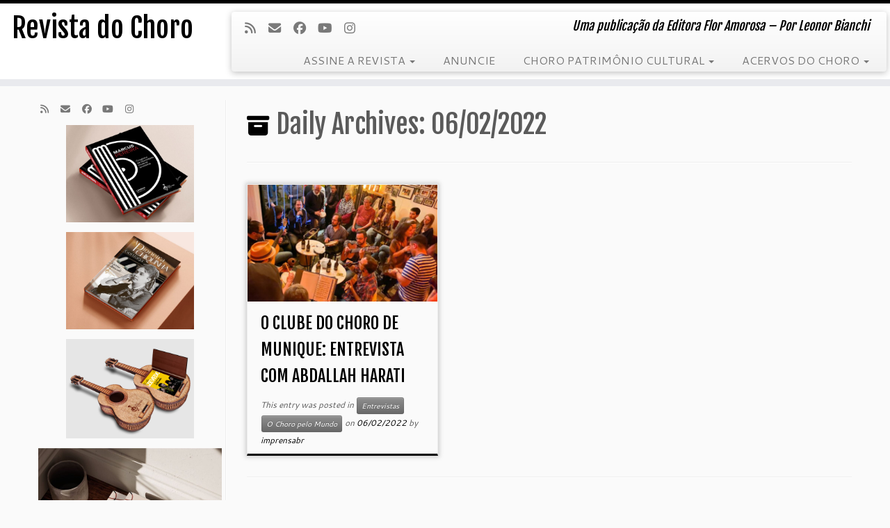

--- FILE ---
content_type: text/html; charset=UTF-8
request_url: https://revistadochoro.com/2022/06/02/
body_size: 34184
content:
<!DOCTYPE html>
<!--[if IE 7]>
<html class="ie ie7 no-js" lang="pt-PT" xmlns:fb="https://www.facebook.com/2008/fbml" xmlns:addthis="https://www.addthis.com/help/api-spec" >
<![endif]-->
<!--[if IE 8]>
<html class="ie ie8 no-js" lang="pt-PT" xmlns:fb="https://www.facebook.com/2008/fbml" xmlns:addthis="https://www.addthis.com/help/api-spec" >
<![endif]-->
<!--[if !(IE 7) | !(IE 8)  ]><!-->
<html class="no-js" lang="pt-PT" xmlns:fb="https://www.facebook.com/2008/fbml" xmlns:addthis="https://www.addthis.com/help/api-spec" >
<!--<![endif]-->
	<head>
		<meta charset="UTF-8" />
		<meta http-equiv="X-UA-Compatible" content="IE=EDGE" />
		<meta name="viewport" content="width=device-width, initial-scale=1.0" />
        <link rel="profile"  href="https://gmpg.org/xfn/11" />
		<link rel="pingback" href="https://revistadochoro.com/xmlrpc.php" />
		<script>(function(html){html.className = html.className.replace(/\bno-js\b/,'js')})(document.documentElement);</script>
<title>06/02/2022 &#8211; Revista do Choro</title>
<meta name='robots' content='max-image-preview:large' />
<link rel='dns-prefetch' href='//platform.twitter.com' />
<link rel='dns-prefetch' href='//apis.google.com' />
<link rel='dns-prefetch' href='//platform.linkedin.com' />
<link rel='dns-prefetch' href='//secure.gravatar.com' />
<link rel='dns-prefetch' href='//s7.addthis.com' />
<link rel='dns-prefetch' href='//www.googletagmanager.com' />
<link rel='dns-prefetch' href='//fonts.googleapis.com' />
<link rel='dns-prefetch' href='//use.fontawesome.com' />
<link rel='dns-prefetch' href='//v0.wordpress.com' />
<link rel='dns-prefetch' href='//c0.wp.com' />
<link rel="alternate" type="application/rss+xml" title="Revista do Choro &raquo; Feed" href="https://revistadochoro.com/feed/" />
<link rel="alternate" type="application/rss+xml" title="Revista do Choro &raquo; Feed de comentários" href="https://revistadochoro.com/comments/feed/" />
<script type="text/javascript">
/* <![CDATA[ */
window._wpemojiSettings = {"baseUrl":"https:\/\/s.w.org\/images\/core\/emoji\/15.0.3\/72x72\/","ext":".png","svgUrl":"https:\/\/s.w.org\/images\/core\/emoji\/15.0.3\/svg\/","svgExt":".svg","source":{"concatemoji":"https:\/\/revistadochoro.com\/wp-includes\/js\/wp-emoji-release.min.js?ver=6.6"}};
/*! This file is auto-generated */
!function(i,n){var o,s,e;function c(e){try{var t={supportTests:e,timestamp:(new Date).valueOf()};sessionStorage.setItem(o,JSON.stringify(t))}catch(e){}}function p(e,t,n){e.clearRect(0,0,e.canvas.width,e.canvas.height),e.fillText(t,0,0);var t=new Uint32Array(e.getImageData(0,0,e.canvas.width,e.canvas.height).data),r=(e.clearRect(0,0,e.canvas.width,e.canvas.height),e.fillText(n,0,0),new Uint32Array(e.getImageData(0,0,e.canvas.width,e.canvas.height).data));return t.every(function(e,t){return e===r[t]})}function u(e,t,n){switch(t){case"flag":return n(e,"\ud83c\udff3\ufe0f\u200d\u26a7\ufe0f","\ud83c\udff3\ufe0f\u200b\u26a7\ufe0f")?!1:!n(e,"\ud83c\uddfa\ud83c\uddf3","\ud83c\uddfa\u200b\ud83c\uddf3")&&!n(e,"\ud83c\udff4\udb40\udc67\udb40\udc62\udb40\udc65\udb40\udc6e\udb40\udc67\udb40\udc7f","\ud83c\udff4\u200b\udb40\udc67\u200b\udb40\udc62\u200b\udb40\udc65\u200b\udb40\udc6e\u200b\udb40\udc67\u200b\udb40\udc7f");case"emoji":return!n(e,"\ud83d\udc26\u200d\u2b1b","\ud83d\udc26\u200b\u2b1b")}return!1}function f(e,t,n){var r="undefined"!=typeof WorkerGlobalScope&&self instanceof WorkerGlobalScope?new OffscreenCanvas(300,150):i.createElement("canvas"),a=r.getContext("2d",{willReadFrequently:!0}),o=(a.textBaseline="top",a.font="600 32px Arial",{});return e.forEach(function(e){o[e]=t(a,e,n)}),o}function t(e){var t=i.createElement("script");t.src=e,t.defer=!0,i.head.appendChild(t)}"undefined"!=typeof Promise&&(o="wpEmojiSettingsSupports",s=["flag","emoji"],n.supports={everything:!0,everythingExceptFlag:!0},e=new Promise(function(e){i.addEventListener("DOMContentLoaded",e,{once:!0})}),new Promise(function(t){var n=function(){try{var e=JSON.parse(sessionStorage.getItem(o));if("object"==typeof e&&"number"==typeof e.timestamp&&(new Date).valueOf()<e.timestamp+604800&&"object"==typeof e.supportTests)return e.supportTests}catch(e){}return null}();if(!n){if("undefined"!=typeof Worker&&"undefined"!=typeof OffscreenCanvas&&"undefined"!=typeof URL&&URL.createObjectURL&&"undefined"!=typeof Blob)try{var e="postMessage("+f.toString()+"("+[JSON.stringify(s),u.toString(),p.toString()].join(",")+"));",r=new Blob([e],{type:"text/javascript"}),a=new Worker(URL.createObjectURL(r),{name:"wpTestEmojiSupports"});return void(a.onmessage=function(e){c(n=e.data),a.terminate(),t(n)})}catch(e){}c(n=f(s,u,p))}t(n)}).then(function(e){for(var t in e)n.supports[t]=e[t],n.supports.everything=n.supports.everything&&n.supports[t],"flag"!==t&&(n.supports.everythingExceptFlag=n.supports.everythingExceptFlag&&n.supports[t]);n.supports.everythingExceptFlag=n.supports.everythingExceptFlag&&!n.supports.flag,n.DOMReady=!1,n.readyCallback=function(){n.DOMReady=!0}}).then(function(){return e}).then(function(){var e;n.supports.everything||(n.readyCallback(),(e=n.source||{}).concatemoji?t(e.concatemoji):e.wpemoji&&e.twemoji&&(t(e.twemoji),t(e.wpemoji)))}))}((window,document),window._wpemojiSettings);
/* ]]> */
</script>
<!-- revistadochoro.com is managing ads with Advanced Ads 1.52.1 --><script id="revis-ready">
			window.advanced_ads_ready=function(e,a){a=a||"complete";var d=function(e){return"interactive"===a?"loading"!==e:"complete"===e};d(document.readyState)?e():document.addEventListener("readystatechange",(function(a){d(a.target.readyState)&&e()}),{once:"interactive"===a})},window.advanced_ads_ready_queue=window.advanced_ads_ready_queue||[];		</script>
		<link rel='stylesheet' id='tfg_style-css' href='https://revistadochoro.com/wp-content/plugins/twitter-facebook-google-plusone-share/tfg_style.css?ver=6.6' type='text/css' media='all' />
<link rel='stylesheet' id='tc-gfonts-css' href='//fonts.googleapis.com/css?family=Fjalla+One:400%7CCantarell:400' type='text/css' media='all' />
<style id='wp-emoji-styles-inline-css' type='text/css'>

	img.wp-smiley, img.emoji {
		display: inline !important;
		border: none !important;
		box-shadow: none !important;
		height: 1em !important;
		width: 1em !important;
		margin: 0 0.07em !important;
		vertical-align: -0.1em !important;
		background: none !important;
		padding: 0 !important;
	}
</style>
<link rel='stylesheet' id='wp-block-library-css' href='https://c0.wp.com/c/6.6/wp-includes/css/dist/block-library/style.min.css' type='text/css' media='all' />
<style id='wp-block-library-inline-css' type='text/css'>
.has-text-align-justify{text-align:justify;}
</style>
<style id='restrict-content-pro-content-upgrade-redirect-style-inline-css' type='text/css'>
.wp-block-restrict-content-pro-content-upgrade-redirect .wp-block-button__width-25{width:calc(25% - .5rem)}.wp-block-restrict-content-pro-content-upgrade-redirect .wp-block-button__width-25 .wp-block-button__link{width:100%}.wp-block-restrict-content-pro-content-upgrade-redirect .wp-block-button__width-50{width:calc(50% - .5rem)}.wp-block-restrict-content-pro-content-upgrade-redirect .wp-block-button__width-50 .wp-block-button__link{width:100%}.wp-block-restrict-content-pro-content-upgrade-redirect .wp-block-button__width-75{width:calc(75% - .5rem)}.wp-block-restrict-content-pro-content-upgrade-redirect .wp-block-button__width-75 .wp-block-button__link{width:100%}.wp-block-restrict-content-pro-content-upgrade-redirect .wp-block-button__width-100{margin-right:0;width:100%}.wp-block-restrict-content-pro-content-upgrade-redirect .wp-block-button__width-100 .wp-block-button__link{width:100%}

</style>
<link rel='stylesheet' id='mediaelement-css' href='https://c0.wp.com/c/6.6/wp-includes/js/mediaelement/mediaelementplayer-legacy.min.css' type='text/css' media='all' />
<link rel='stylesheet' id='wp-mediaelement-css' href='https://c0.wp.com/c/6.6/wp-includes/js/mediaelement/wp-mediaelement.min.css' type='text/css' media='all' />
<style id='classic-theme-styles-inline-css' type='text/css'>
/*! This file is auto-generated */
.wp-block-button__link{color:#fff;background-color:#32373c;border-radius:9999px;box-shadow:none;text-decoration:none;padding:calc(.667em + 2px) calc(1.333em + 2px);font-size:1.125em}.wp-block-file__button{background:#32373c;color:#fff;text-decoration:none}
</style>
<style id='global-styles-inline-css' type='text/css'>
:root{--wp--preset--aspect-ratio--square: 1;--wp--preset--aspect-ratio--4-3: 4/3;--wp--preset--aspect-ratio--3-4: 3/4;--wp--preset--aspect-ratio--3-2: 3/2;--wp--preset--aspect-ratio--2-3: 2/3;--wp--preset--aspect-ratio--16-9: 16/9;--wp--preset--aspect-ratio--9-16: 9/16;--wp--preset--color--black: #000000;--wp--preset--color--cyan-bluish-gray: #abb8c3;--wp--preset--color--white: #ffffff;--wp--preset--color--pale-pink: #f78da7;--wp--preset--color--vivid-red: #cf2e2e;--wp--preset--color--luminous-vivid-orange: #ff6900;--wp--preset--color--luminous-vivid-amber: #fcb900;--wp--preset--color--light-green-cyan: #7bdcb5;--wp--preset--color--vivid-green-cyan: #00d084;--wp--preset--color--pale-cyan-blue: #8ed1fc;--wp--preset--color--vivid-cyan-blue: #0693e3;--wp--preset--color--vivid-purple: #9b51e0;--wp--preset--gradient--vivid-cyan-blue-to-vivid-purple: linear-gradient(135deg,rgba(6,147,227,1) 0%,rgb(155,81,224) 100%);--wp--preset--gradient--light-green-cyan-to-vivid-green-cyan: linear-gradient(135deg,rgb(122,220,180) 0%,rgb(0,208,130) 100%);--wp--preset--gradient--luminous-vivid-amber-to-luminous-vivid-orange: linear-gradient(135deg,rgba(252,185,0,1) 0%,rgba(255,105,0,1) 100%);--wp--preset--gradient--luminous-vivid-orange-to-vivid-red: linear-gradient(135deg,rgba(255,105,0,1) 0%,rgb(207,46,46) 100%);--wp--preset--gradient--very-light-gray-to-cyan-bluish-gray: linear-gradient(135deg,rgb(238,238,238) 0%,rgb(169,184,195) 100%);--wp--preset--gradient--cool-to-warm-spectrum: linear-gradient(135deg,rgb(74,234,220) 0%,rgb(151,120,209) 20%,rgb(207,42,186) 40%,rgb(238,44,130) 60%,rgb(251,105,98) 80%,rgb(254,248,76) 100%);--wp--preset--gradient--blush-light-purple: linear-gradient(135deg,rgb(255,206,236) 0%,rgb(152,150,240) 100%);--wp--preset--gradient--blush-bordeaux: linear-gradient(135deg,rgb(254,205,165) 0%,rgb(254,45,45) 50%,rgb(107,0,62) 100%);--wp--preset--gradient--luminous-dusk: linear-gradient(135deg,rgb(255,203,112) 0%,rgb(199,81,192) 50%,rgb(65,88,208) 100%);--wp--preset--gradient--pale-ocean: linear-gradient(135deg,rgb(255,245,203) 0%,rgb(182,227,212) 50%,rgb(51,167,181) 100%);--wp--preset--gradient--electric-grass: linear-gradient(135deg,rgb(202,248,128) 0%,rgb(113,206,126) 100%);--wp--preset--gradient--midnight: linear-gradient(135deg,rgb(2,3,129) 0%,rgb(40,116,252) 100%);--wp--preset--font-size--small: 13px;--wp--preset--font-size--medium: 20px;--wp--preset--font-size--large: 36px;--wp--preset--font-size--x-large: 42px;--wp--preset--spacing--20: 0.44rem;--wp--preset--spacing--30: 0.67rem;--wp--preset--spacing--40: 1rem;--wp--preset--spacing--50: 1.5rem;--wp--preset--spacing--60: 2.25rem;--wp--preset--spacing--70: 3.38rem;--wp--preset--spacing--80: 5.06rem;--wp--preset--shadow--natural: 6px 6px 9px rgba(0, 0, 0, 0.2);--wp--preset--shadow--deep: 12px 12px 50px rgba(0, 0, 0, 0.4);--wp--preset--shadow--sharp: 6px 6px 0px rgba(0, 0, 0, 0.2);--wp--preset--shadow--outlined: 6px 6px 0px -3px rgba(255, 255, 255, 1), 6px 6px rgba(0, 0, 0, 1);--wp--preset--shadow--crisp: 6px 6px 0px rgba(0, 0, 0, 1);}:where(.is-layout-flex){gap: 0.5em;}:where(.is-layout-grid){gap: 0.5em;}body .is-layout-flex{display: flex;}.is-layout-flex{flex-wrap: wrap;align-items: center;}.is-layout-flex > :is(*, div){margin: 0;}body .is-layout-grid{display: grid;}.is-layout-grid > :is(*, div){margin: 0;}:where(.wp-block-columns.is-layout-flex){gap: 2em;}:where(.wp-block-columns.is-layout-grid){gap: 2em;}:where(.wp-block-post-template.is-layout-flex){gap: 1.25em;}:where(.wp-block-post-template.is-layout-grid){gap: 1.25em;}.has-black-color{color: var(--wp--preset--color--black) !important;}.has-cyan-bluish-gray-color{color: var(--wp--preset--color--cyan-bluish-gray) !important;}.has-white-color{color: var(--wp--preset--color--white) !important;}.has-pale-pink-color{color: var(--wp--preset--color--pale-pink) !important;}.has-vivid-red-color{color: var(--wp--preset--color--vivid-red) !important;}.has-luminous-vivid-orange-color{color: var(--wp--preset--color--luminous-vivid-orange) !important;}.has-luminous-vivid-amber-color{color: var(--wp--preset--color--luminous-vivid-amber) !important;}.has-light-green-cyan-color{color: var(--wp--preset--color--light-green-cyan) !important;}.has-vivid-green-cyan-color{color: var(--wp--preset--color--vivid-green-cyan) !important;}.has-pale-cyan-blue-color{color: var(--wp--preset--color--pale-cyan-blue) !important;}.has-vivid-cyan-blue-color{color: var(--wp--preset--color--vivid-cyan-blue) !important;}.has-vivid-purple-color{color: var(--wp--preset--color--vivid-purple) !important;}.has-black-background-color{background-color: var(--wp--preset--color--black) !important;}.has-cyan-bluish-gray-background-color{background-color: var(--wp--preset--color--cyan-bluish-gray) !important;}.has-white-background-color{background-color: var(--wp--preset--color--white) !important;}.has-pale-pink-background-color{background-color: var(--wp--preset--color--pale-pink) !important;}.has-vivid-red-background-color{background-color: var(--wp--preset--color--vivid-red) !important;}.has-luminous-vivid-orange-background-color{background-color: var(--wp--preset--color--luminous-vivid-orange) !important;}.has-luminous-vivid-amber-background-color{background-color: var(--wp--preset--color--luminous-vivid-amber) !important;}.has-light-green-cyan-background-color{background-color: var(--wp--preset--color--light-green-cyan) !important;}.has-vivid-green-cyan-background-color{background-color: var(--wp--preset--color--vivid-green-cyan) !important;}.has-pale-cyan-blue-background-color{background-color: var(--wp--preset--color--pale-cyan-blue) !important;}.has-vivid-cyan-blue-background-color{background-color: var(--wp--preset--color--vivid-cyan-blue) !important;}.has-vivid-purple-background-color{background-color: var(--wp--preset--color--vivid-purple) !important;}.has-black-border-color{border-color: var(--wp--preset--color--black) !important;}.has-cyan-bluish-gray-border-color{border-color: var(--wp--preset--color--cyan-bluish-gray) !important;}.has-white-border-color{border-color: var(--wp--preset--color--white) !important;}.has-pale-pink-border-color{border-color: var(--wp--preset--color--pale-pink) !important;}.has-vivid-red-border-color{border-color: var(--wp--preset--color--vivid-red) !important;}.has-luminous-vivid-orange-border-color{border-color: var(--wp--preset--color--luminous-vivid-orange) !important;}.has-luminous-vivid-amber-border-color{border-color: var(--wp--preset--color--luminous-vivid-amber) !important;}.has-light-green-cyan-border-color{border-color: var(--wp--preset--color--light-green-cyan) !important;}.has-vivid-green-cyan-border-color{border-color: var(--wp--preset--color--vivid-green-cyan) !important;}.has-pale-cyan-blue-border-color{border-color: var(--wp--preset--color--pale-cyan-blue) !important;}.has-vivid-cyan-blue-border-color{border-color: var(--wp--preset--color--vivid-cyan-blue) !important;}.has-vivid-purple-border-color{border-color: var(--wp--preset--color--vivid-purple) !important;}.has-vivid-cyan-blue-to-vivid-purple-gradient-background{background: var(--wp--preset--gradient--vivid-cyan-blue-to-vivid-purple) !important;}.has-light-green-cyan-to-vivid-green-cyan-gradient-background{background: var(--wp--preset--gradient--light-green-cyan-to-vivid-green-cyan) !important;}.has-luminous-vivid-amber-to-luminous-vivid-orange-gradient-background{background: var(--wp--preset--gradient--luminous-vivid-amber-to-luminous-vivid-orange) !important;}.has-luminous-vivid-orange-to-vivid-red-gradient-background{background: var(--wp--preset--gradient--luminous-vivid-orange-to-vivid-red) !important;}.has-very-light-gray-to-cyan-bluish-gray-gradient-background{background: var(--wp--preset--gradient--very-light-gray-to-cyan-bluish-gray) !important;}.has-cool-to-warm-spectrum-gradient-background{background: var(--wp--preset--gradient--cool-to-warm-spectrum) !important;}.has-blush-light-purple-gradient-background{background: var(--wp--preset--gradient--blush-light-purple) !important;}.has-blush-bordeaux-gradient-background{background: var(--wp--preset--gradient--blush-bordeaux) !important;}.has-luminous-dusk-gradient-background{background: var(--wp--preset--gradient--luminous-dusk) !important;}.has-pale-ocean-gradient-background{background: var(--wp--preset--gradient--pale-ocean) !important;}.has-electric-grass-gradient-background{background: var(--wp--preset--gradient--electric-grass) !important;}.has-midnight-gradient-background{background: var(--wp--preset--gradient--midnight) !important;}.has-small-font-size{font-size: var(--wp--preset--font-size--small) !important;}.has-medium-font-size{font-size: var(--wp--preset--font-size--medium) !important;}.has-large-font-size{font-size: var(--wp--preset--font-size--large) !important;}.has-x-large-font-size{font-size: var(--wp--preset--font-size--x-large) !important;}
:where(.wp-block-post-template.is-layout-flex){gap: 1.25em;}:where(.wp-block-post-template.is-layout-grid){gap: 1.25em;}
:where(.wp-block-columns.is-layout-flex){gap: 2em;}:where(.wp-block-columns.is-layout-grid){gap: 2em;}
:root :where(.wp-block-pullquote){font-size: 1.5em;line-height: 1.6;}
</style>
<link rel='stylesheet' id='sidebar-login-css' href='https://revistadochoro.com/wp-content/plugins/sidebar-login/build/sidebar-login.css?ver=1644500686' type='text/css' media='all' />
<link rel='stylesheet' id='customizr-fa-css' href='https://revistadochoro.com/wp-content/themes/customizr/assets/shared/fonts/fa/css/fontawesome-all.min.css?ver=4.4.19' type='text/css' media='all' />
<link rel='stylesheet' id='customizr-common-css' href='https://revistadochoro.com/wp-content/themes/customizr/inc/assets/css/tc_common.min.css?ver=4.4.19' type='text/css' media='all' />
<link rel='stylesheet' id='customizr-skin-css' href='https://revistadochoro.com/wp-content/themes/customizr/inc/assets/css/black.min.css?ver=4.4.19' type='text/css' media='all' />
<style id='customizr-skin-inline-css' type='text/css'>

                  .site-title,.site-description,h1,h2,h3,.tc-dropcap {
                    font-family : 'Fjalla One';
                    font-weight : 400;
                  }

                  body,.navbar .nav>li>a {
                    font-family : 'Cantarell';
                    font-weight : 400;
                  }

          .tc-dropcap {
            color: #000;
            float: left;
            font-size: 75px;
            line-height: 75px;
            padding-right: 8px;
            padding-left: 3px;
          }

          .skin-shadow .tc-dropcap {
            color: #000;
            text-shadow: #000000 -1px 0, #000000 0 -1px, #000000 0 1px, #000000 -1px -2px;
          }

          .simple-black .tc-dropcap {
            color: #444;
          }
table { border-collapse: separate; }
                           body table { border-collapse: collapse; }
                          
.social-links .social-icon:before { content: none } 
.sticky-enabled .tc-shrink-on .site-logo img {
    					height:30px!important;width:auto!important
    				}

    				.sticky-enabled .tc-shrink-on .brand .site-title {
    					font-size:0.6em;opacity:0.8;line-height:1.2em
    				}

.tc-no-sticky-header .tc-header, .tc-sticky-header .tc-header {
  					z-index:50
  				}

.tc-rectangular-thumb {
        max-height: 250px;
        height :250px
      }

.tc-slider-loader-wrapper{ display:none }
html.js .tc-slider-loader-wrapper { display: block }.no-csstransforms3d .tc-slider-loader-wrapper .tc-img-gif-loader {
                                                background: url('https://revistadochoro.com/wp-content/themes/customizr/assets/front/img/slider-loader.gif') no-repeat center center;
                                         }.tc-slider-loader-wrapper .tc-css-loader > div { border-color:#000; }
#tc-push-footer { display: none; visibility: hidden; }
         .tc-sticky-footer #tc-push-footer.sticky-footer-enabled { display: block; }
        


              @media (min-width: 1200px) {
              .tc-post-list-grid article .entry-title {font-size:24px;line-height:38px;}
              .tc-post-list-grid .tc-g-cont {font-size:14px;line-height:22px;}
          }
            
              @media (max-width: 1199px) and (min-width: 980px) {
              .tc-post-list-grid article .entry-title {font-size:20px;line-height:31px;}
              .tc-post-list-grid .tc-g-cont {font-size:13px;line-height:20px;}
          }
            
              @media (max-width: 979px) and (min-width: 768px) {
              .tc-post-list-grid article .entry-title {font-size:18px;line-height:27px;}
              .tc-post-list-grid .tc-g-cont {font-size:12px;line-height:19px;}
          }
            
              @media (max-width: 767px) {
              .tc-post-list-grid article .entry-title {font-size:24px;line-height:38px;}
              .tc-post-list-grid .tc-g-cont {font-size:14px;line-height:22px;}
          }
            
              @media (max-width: 480px) {
              .tc-post-list-grid article .entry-title {font-size:20px;line-height:31px;}
              .tc-post-list-grid .tc-g-cont {font-size:13px;line-height:20px;}
          }
            

            .grid-cols-3 figure {
                  height:225px;
                  max-height:225px;
                  line-height:225px;
            }
.tc-grid-border .tc-grid { border-bottom: none }
.tc-grid-border .grid__item { border-bottom: 3px solid #000}

</style>
<link rel='stylesheet' id='customizr-style-css' href='https://revistadochoro.com/wp-content/themes/customizr/style.css?ver=4.4.19' type='text/css' media='all' />
<link rel='stylesheet' id='fancyboxcss-css' href='https://revistadochoro.com/wp-content/themes/customizr/assets/front/js/libs/fancybox/jquery.fancybox-1.3.4.min.css?ver=6.6' type='text/css' media='all' />
<link rel='stylesheet' id='ayecode-ui-css' href='https://revistadochoro.com/wp-content/plugins/userswp/vendor/ayecode/wp-ayecode-ui/assets-v5/css/ayecode-ui-compatibility.css?ver=0.2.20' type='text/css' media='all' />
<style id='ayecode-ui-inline-css' type='text/css'>
body.modal-open #wpadminbar{z-index:999}.embed-responsive-16by9 .fluid-width-video-wrapper{padding:0!important;position:initial}
</style>
<link rel='stylesheet' id='addthis_all_pages-css' href='https://revistadochoro.com/wp-content/plugins/addthis/frontend/build/addthis_wordpress_public.min.css?ver=6.6' type='text/css' media='all' />
<link rel='stylesheet' id='font-awesome-css' href='https://use.fontawesome.com/releases/v7.1.0/css/all.css?wpfas=true' type='text/css' media='all' />
<link rel='stylesheet' id='jetpack_css-css' href='https://c0.wp.com/p/jetpack/11.9.1/css/jetpack.css' type='text/css' media='all' />
<script type="text/javascript" src="https://c0.wp.com/c/6.6/wp-includes/js/jquery/jquery.min.js" id="jquery-core-js"></script>
<script type="text/javascript" src="https://c0.wp.com/c/6.6/wp-includes/js/jquery/jquery-migrate.min.js" id="jquery-migrate-js"></script>
<script type="text/javascript" src="https://revistadochoro.com/wp-content/plugins/userswp/vendor/ayecode/wp-ayecode-ui/assets/js/select2.min.js?ver=4.0.11" id="select2-js"></script>
<script type="text/javascript" src="https://revistadochoro.com/wp-content/plugins/userswp/vendor/ayecode/wp-ayecode-ui/assets-v5/js/bootstrap.bundle.min.js?ver=0.2.20" id="bootstrap-js-bundle-js"></script>
<script type="text/javascript" id="bootstrap-js-bundle-js-after">
/* <![CDATA[ */
function aui_init_greedy_nav(){jQuery('nav.greedy').each(function(i,obj){if(jQuery(this).hasClass("being-greedy")){return true}jQuery(this).addClass('navbar-expand');var $vlinks='';var $dDownClass='';var ddItemClass='greedy-nav-item';if(jQuery(this).find('.navbar-nav').length){if(jQuery(this).find('.navbar-nav').hasClass("being-greedy")){return true}$vlinks=jQuery(this).find('.navbar-nav').addClass("being-greedy w-100").removeClass('overflow-hidden')}else if(jQuery(this).find('.nav').length){if(jQuery(this).find('.nav').hasClass("being-greedy")){return true}$vlinks=jQuery(this).find('.nav').addClass("being-greedy w-100").removeClass('overflow-hidden');$dDownClass=' mt-0 p-0 zi-5 ';ddItemClass+=' mt-0 me-0'}else{return false}jQuery($vlinks).append('<li class="nav-item list-unstyled ml-auto greedy-btn d-none dropdown"><a href="javascript:void(0)" data-bs-toggle="collapse" class="nav-link greedy-nav-link"><i class="fas fa-ellipsis-h"></i> <span class="greedy-count badge bg-dark rounded-pill"></span></a><ul class="greedy-links dropdown-menu dropdown-menu-end '+$dDownClass+'"></ul></li>');var $hlinks=jQuery(this).find('.greedy-links');var $btn=jQuery(this).find('.greedy-btn');var numOfItems=0;var totalSpace=0;var closingTime=1000;var breakWidths=[];$vlinks.children().outerWidth(function(i,w){totalSpace+=w;numOfItems+=1;breakWidths.push(totalSpace)});var availableSpace,numOfVisibleItems,requiredSpace,buttonSpace,timer;function check(){buttonSpace=$btn.width();availableSpace=$vlinks.width()-10;numOfVisibleItems=$vlinks.children().length;requiredSpace=breakWidths[numOfVisibleItems-1];if(numOfVisibleItems>1&&requiredSpace>availableSpace){var $li=$vlinks.children().last().prev();$li.addClass(ddItemClass);if(!jQuery($hlinks).children().length){$li.find('.nav-link').addClass('rounded-0 rounded-bottom')}else{jQuery($hlinks).find('.nav-link').removeClass('rounded-top');$li.find('.nav-link').addClass('rounded-0 rounded-top')}$li.prependTo($hlinks);numOfVisibleItems-=1;check()}else if(availableSpace>breakWidths[numOfVisibleItems]){$hlinks.children().first().insertBefore($btn);numOfVisibleItems+=1;check()}jQuery($btn).find(".greedy-count").html(numOfItems-numOfVisibleItems);if(numOfVisibleItems===numOfItems){$btn.addClass('d-none')}else $btn.removeClass('d-none')}jQuery(window).on("resize",function(){check()});check()})}function aui_select2_locale(){var aui_select2_params={"i18n_select_state_text":"Select an option\u2026","i18n_no_matches":"No matches found","i18n_ajax_error":"Loading failed","i18n_input_too_short_1":"Please enter 1 or more characters","i18n_input_too_short_n":"Please enter %item% or more characters","i18n_input_too_long_1":"Please delete 1 character","i18n_input_too_long_n":"Please delete %item% characters","i18n_selection_too_long_1":"You can only select 1 item","i18n_selection_too_long_n":"You can only select %item% items","i18n_load_more":"Loading more results\u2026","i18n_searching":"Searching\u2026"};return{theme:"bootstrap-5",width:jQuery(this).data('width')?jQuery(this).data('width'):jQuery(this).hasClass('w-100')?'100%':'style',placeholder:jQuery(this).data('placeholder'),language:{errorLoading:function(){return aui_select2_params.i18n_searching},inputTooLong:function(args){var overChars=args.input.length-args.maximum;if(1===overChars){return aui_select2_params.i18n_input_too_long_1}return aui_select2_params.i18n_input_too_long_n.replace('%item%',overChars)},inputTooShort:function(args){var remainingChars=args.minimum-args.input.length;if(1===remainingChars){return aui_select2_params.i18n_input_too_short_1}return aui_select2_params.i18n_input_too_short_n.replace('%item%',remainingChars)},loadingMore:function(){return aui_select2_params.i18n_load_more},maximumSelected:function(args){if(args.maximum===1){return aui_select2_params.i18n_selection_too_long_1}return aui_select2_params.i18n_selection_too_long_n.replace('%item%',args.maximum)},noResults:function(){return aui_select2_params.i18n_no_matches},searching:function(){return aui_select2_params.i18n_searching}}}}function aui_init_select2(){var select2_args=jQuery.extend({},aui_select2_locale());jQuery("select.aui-select2").each(function(){if(!jQuery(this).hasClass("select2-hidden-accessible")){jQuery(this).select2(select2_args)}})}function aui_time_ago(selector){var aui_timeago_params={"prefix_ago":"","suffix_ago":" ago","prefix_after":"after ","suffix_after":"","seconds":"less than a minute","minute":"about a minute","minutes":"%d minutes","hour":"about an hour","hours":"about %d hours","day":"a day","days":"%d days","month":"about a month","months":"%d months","year":"about a year","years":"%d years"};var templates={prefix:aui_timeago_params.prefix_ago,suffix:aui_timeago_params.suffix_ago,seconds:aui_timeago_params.seconds,minute:aui_timeago_params.minute,minutes:aui_timeago_params.minutes,hour:aui_timeago_params.hour,hours:aui_timeago_params.hours,day:aui_timeago_params.day,days:aui_timeago_params.days,month:aui_timeago_params.month,months:aui_timeago_params.months,year:aui_timeago_params.year,years:aui_timeago_params.years};var template=function(t,n){return templates[t]&&templates[t].replace(/%d/i,Math.abs(Math.round(n)))};var timer=function(time){if(!time)return;time=time.replace(/\.\d+/,"");time=time.replace(/-/,"/").replace(/-/,"/");time=time.replace(/T/," ").replace(/Z/," UTC");time=time.replace(/([\+\-]\d\d)\:?(\d\d)/," $1$2");time=new Date(time*1000||time);var now=new Date();var seconds=((now.getTime()-time)*.001)>>0;var minutes=seconds/60;var hours=minutes/60;var days=hours/24;var years=days/365;return templates.prefix+(seconds<45&&template('seconds',seconds)||seconds<90&&template('minute',1)||minutes<45&&template('minutes',minutes)||minutes<90&&template('hour',1)||hours<24&&template('hours',hours)||hours<42&&template('day',1)||days<30&&template('days',days)||days<45&&template('month',1)||days<365&&template('months',days/30)||years<1.5&&template('year',1)||template('years',years))+templates.suffix};var elements=document.getElementsByClassName(selector);if(selector&&elements&&elements.length){for(var i in elements){var $el=elements[i];if(typeof $el==='object'){$el.innerHTML='<i class="far fa-clock"></i> '+timer($el.getAttribute('title')||$el.getAttribute('datetime'))}}}setTimeout(function(){aui_time_ago(selector)},60000)}function aui_init_tooltips(){jQuery('[data-bs-toggle="tooltip"]').tooltip();jQuery('[data-bs-toggle="popover"]').popover();jQuery('[data-bs-toggle="popover-html"]').popover({html:true,sanitize:false});jQuery('[data-bs-toggle="popover"],[data-bs-toggle="popover-html"]').on('inserted.bs.popover',function(){jQuery('body > .popover').wrapAll("<div class='bsui' />")})}$aui_doing_init_flatpickr=false;function aui_init_flatpickr(){if(typeof jQuery.fn.flatpickr==="function"&&!$aui_doing_init_flatpickr){$aui_doing_init_flatpickr=true;try{flatpickr.localize({weekdays:{shorthand:['Sun','Mon','Tue','Wed','Thu','Fri','Sat'],longhand:['Sun','Mon','Tue','Wed','Thu','Fri','Sat'],},months:{shorthand:['Jan','Feb','Mar','Apr','May','Jun','Jul','Aug','Sep','Oct','Nov','Dec'],longhand:['January','February','March','April','May','June','July','August','September','October','November','December'],},daysInMonth:[31,28,31,30,31,30,31,31,30,31,30,31],firstDayOfWeek:1,ordinal:function(nth){var s=nth%100;if(s>3&&s<21)return"th";switch(s%10){case 1:return"st";case 2:return"nd";case 3:return"rd";default:return"th"}},rangeSeparator:' to ',weekAbbreviation:'Wk',scrollTitle:'Scroll to increment',toggleTitle:'Click to toggle',amPM:['AM','PM'],yearAriaLabel:'Year',hourAriaLabel:'Hour',minuteAriaLabel:'Minute',time_24hr:false})}catch(err){console.log(err.message)}jQuery('input[data-aui-init="flatpickr"]:not(.flatpickr-input)').flatpickr()}$aui_doing_init_flatpickr=false}$aui_doing_init_iconpicker=false;function aui_init_iconpicker(){if(typeof jQuery.fn.iconpicker==="function"&&!$aui_doing_init_iconpicker){$aui_doing_init_iconpicker=true;jQuery('input[data-aui-init="iconpicker"]:not(.iconpicker-input)').iconpicker()}$aui_doing_init_iconpicker=false}function aui_modal_iframe($title,$url,$footer,$dismissible,$class,$dialog_class,$body_class,responsive){if(!$body_class){$body_class='p-0'}var wClass='text-center position-absolute w-100 text-dark overlay overlay-white p-0 m-0 d-flex justify-content-center align-items-center';var wStyle='';var sStyle='';var $body="",sClass="w-100 p-0 m-0";if(responsive){$body+='<div class="embed-responsive embed-responsive-16by9 ratio ratio-16x9">';wClass+=' h-100';sClass+=' embed-responsive-item'}else{wClass+=' vh-100';sClass+=' vh-100';wStyle+=' height: 90vh !important;';sStyle+=' height: 90vh !important;'}$body+='<div class="ac-preview-loading '+wClass+'" style="left:0;top:0;'+wStyle+'"><div class="spinner-border" role="status"></div></div>';$body+='<iframe id="embedModal-iframe" class="'+sClass+'" style="'+sStyle+'" src="" width="100%" height="100%" frameborder="0" allowtransparency="true"></iframe>';if(responsive){$body+='</div>'}$m=aui_modal($title,$body,$footer,$dismissible,$class,$dialog_class,$body_class);const auiModal=document.getElementById('aui-modal');auiModal.addEventListener('shown.bs.modal',function(e){iFrame=jQuery('#embedModal-iframe');jQuery('.ac-preview-loading').addClass('d-flex');iFrame.attr({src:$url});iFrame.load(function(){jQuery('.ac-preview-loading').removeClass('d-flex').addClass('d-none')})});return $m}function aui_modal($title,$body,$footer,$dismissible,$class,$dialog_class,$body_class){if(!$class){$class=''}if(!$dialog_class){$dialog_class=''}if(!$body){$body='<div class="text-center"><div class="spinner-border" role="status"></div></div>'}jQuery('.aui-modal').remove();jQuery('.modal-backdrop').remove();jQuery('body').css({overflow:'','padding-right':''});var $modal='';$modal+='<div id="aui-modal" class="modal aui-modal fade shadow bsui '+$class+'" tabindex="-1">'+'<div class="modal-dialog modal-dialog-centered '+$dialog_class+'">'+'<div class="modal-content border-0 shadow">';if($title){$modal+='<div class="modal-header">'+'<h5 class="modal-title">'+$title+'</h5>';if($dismissible){$modal+='<button type="button" class="btn-close" data-bs-dismiss="modal" aria-label="Close">'+'</button>'}$modal+='</div>'}$modal+='<div class="modal-body '+$body_class+'">'+$body+'</div>';if($footer){$modal+='<div class="modal-footer">'+$footer+'</div>'}$modal+='</div>'+'</div>'+'</div>';jQuery('body').append($modal);const ayeModal=new bootstrap.Modal('.aui-modal',{});ayeModal.show()}function aui_conditional_fields(form){jQuery(form).find(".aui-conditional-field").each(function(){var $element_require=jQuery(this).data('element-require');if($element_require){$element_require=$element_require.replace("&#039;","'");$element_require=$element_require.replace("&quot;",'"');if(aui_check_form_condition($element_require,form)){jQuery(this).removeClass('d-none')}else{jQuery(this).addClass('d-none')}}})}function aui_check_form_condition(condition,form){if(form){condition=condition.replace(/\(form\)/g,"('"+form+"')")}return new Function("return "+condition+";")()}jQuery.fn.aui_isOnScreen=function(){var win=jQuery(window);var viewport={top:win.scrollTop(),left:win.scrollLeft()};viewport.right=viewport.left+win.width();viewport.bottom=viewport.top+win.height();var bounds=this.offset();bounds.right=bounds.left+this.outerWidth();bounds.bottom=bounds.top+this.outerHeight();return(!(viewport.right<bounds.left||viewport.left>bounds.right||viewport.bottom<bounds.top||viewport.top>bounds.bottom))};function aui_carousel_maybe_show_multiple_items($carousel){var $items={};var $item_count=0;if(!jQuery($carousel).find('.carousel-inner-original').length){jQuery($carousel).append('<div class="carousel-inner-original d-none">'+jQuery($carousel).find('.carousel-inner').html().replaceAll('carousel-item','not-carousel-item')+'</div>')}jQuery($carousel).find('.carousel-inner-original .not-carousel-item').each(function(){$items[$item_count]=jQuery(this).html();$item_count++});if(!$item_count){return}if(jQuery(window).width()<=576){if(jQuery($carousel).find('.carousel-inner').hasClass('aui-multiple-items')&&jQuery($carousel).find('.carousel-inner-original').length){jQuery($carousel).find('.carousel-inner').removeClass('aui-multiple-items').html(jQuery($carousel).find('.carousel-inner-original').html().replaceAll('not-carousel-item','carousel-item'));jQuery($carousel).find(".carousel-indicators li").removeClass("d-none")}}else{var $md_count=jQuery($carousel).data('limit_show');var $md_cols_count=jQuery($carousel).data('cols_show');var $new_items='';var $new_items_count=0;var $new_item_count=0;var $closed=true;Object.keys($items).forEach(function(key,index){if(index!=0&&Number.isInteger(index/$md_count)){$new_items+='</div></div>';$closed=true}if(index==0||Number.isInteger(index/$md_count)){$row_cols_class=$md_cols_count?' g-lg-4 g-3 row-cols-1 row-cols-lg-'+$md_cols_count:'';$active=index==0?'active':'';$new_items+='<div class="carousel-item '+$active+'"><div class="row'+$row_cols_class+' ">';$closed=false;$new_items_count++;$new_item_count=0}$new_items+='<div class="col ">'+$items[index]+'</div>';$new_item_count++});if(!$closed){if($md_count-$new_item_count>0){$placeholder_count=$md_count-$new_item_count;while($placeholder_count>0){$new_items+='<div class="col "></div>';$placeholder_count--}}$new_items+='</div></div>'}jQuery($carousel).find('.carousel-inner').addClass('aui-multiple-items').html($new_items);jQuery($carousel).find('.carousel-item.active img').each(function(){if(real_srcset=jQuery(this).attr("data-srcset")){if(!jQuery(this).attr("srcset"))jQuery(this).attr("srcset",real_srcset)}if(real_src=jQuery(this).attr("data-src")){if(!jQuery(this).attr("srcset"))jQuery(this).attr("src",real_src)}});$hide_count=$new_items_count-1;jQuery($carousel).find(".carousel-indicators li:gt("+$hide_count+")").addClass("d-none")}jQuery(window).trigger("aui_carousel_multiple")}function aui_init_carousel_multiple_items(){jQuery(window).on("resize",function(){jQuery('.carousel-multiple-items').each(function(){aui_carousel_maybe_show_multiple_items(this)})});jQuery('.carousel-multiple-items').each(function(){aui_carousel_maybe_show_multiple_items(this)})}function init_nav_sub_menus(){jQuery('.navbar-multi-sub-menus').each(function(i,obj){if(jQuery(this).hasClass("has-sub-sub-menus")){return true}jQuery(this).addClass('has-sub-sub-menus');jQuery(this).find('.dropdown-menu a.dropdown-toggle').on('click',function(e){var $el=jQuery(this);$el.toggleClass('active-dropdown');var $parent=jQuery(this).offsetParent(".dropdown-menu");if(!jQuery(this).next().hasClass('show')){jQuery(this).parents('.dropdown-menu').first().find('.show').removeClass("show")}var $subMenu=jQuery(this).next(".dropdown-menu");$subMenu.toggleClass('show');jQuery(this).parent("li").toggleClass('show');jQuery(this).parents('li.nav-item.dropdown.show').on('hidden.bs.dropdown',function(e){jQuery('.dropdown-menu .show').removeClass("show");$el.removeClass('active-dropdown')});if(!$parent.parent().hasClass('navbar-nav')){$el.next().addClass('position-relative border-top border-bottom')}return false})})}function aui_lightbox_embed($link,ele){ele.preventDefault();jQuery('.aui-carousel-modal').remove();var $modal='<div class="modal fade aui-carousel-modal bsui" id="aui-carousel-modal" tabindex="-1" role="dialog" aria-labelledby="aui-modal-title" aria-hidden="true"><div class="modal-dialog modal-dialog-centered modal-xl mw-100"><div class="modal-content bg-transparent border-0 shadow-none"><div class="modal-header"><h5 class="modal-title" id="aui-modal-title"></h5></div><div class="modal-body text-center"><i class="fas fa-circle-notch fa-spin fa-3x"></i></div></div></div></div>';jQuery('body').append($modal);const ayeModal=new bootstrap.Modal('.aui-carousel-modal',{});const myModalEl=document.getElementById('aui-carousel-modal');myModalEl.addEventListener('hidden.bs.modal',event=>{jQuery(".aui-carousel-modal iframe").attr('src','')});$container=jQuery($link).closest('.aui-gallery');$clicked_href=jQuery($link).attr('href');$images=[];$container.find('.aui-lightbox-image, .aui-lightbox-iframe').each(function(){var a=this;var href=jQuery(a).attr('href');if(href){$images.push(href)}});if($images.length){var $carousel='<div id="aui-embed-slider-modal" class="carousel slide" >';if($images.length>1){$i=0;$carousel+='<ol class="carousel-indicators position-fixed">';$container.find('.aui-lightbox-image, .aui-lightbox-iframe').each(function(){$active=$clicked_href==jQuery(this).attr('href')?'active':'';$carousel+='<li data-bs-target="#aui-embed-slider-modal" data-bs-slide-to="'+$i+'" class="'+$active+'"></li>';$i++});$carousel+='</ol>'}$i=0;$carousel+='<div class="carousel-inner d-flex align-items-center">';$container.find('.aui-lightbox-image').each(function(){var a=this;var href=jQuery(a).attr('href');$active=$clicked_href==jQuery(this).attr('href')?'active':'';$carousel+='<div class="carousel-item '+$active+'"><div>';var css_height=window.innerWidth>window.innerHeight?'90vh':'auto';var srcset=jQuery(a).find('img').attr('srcset');var sizes='';if(srcset){var sources=srcset.split(',').map(s=>{var parts=s.trim().split(' ');return{width:parseInt(parts[1].replace('w','')),descriptor:parts[1].replace('w','px')}}).sort((a,b)=>b.width-a.width);sizes=sources.map((source,index,array)=>{if(index===0){return `${source.descriptor}`}else{return `(max-width:${source.width-1}px)${array[index-1].descriptor}`}}).reverse().join(', ')}var img=href?jQuery(a).find('img').clone().attr('src',href).attr('sizes',sizes).removeClass().addClass('mx-auto d-block w-auto rounded').css({'max-height':css_height,'max-width':'98%'}).get(0).outerHTML:jQuery(a).find('img').clone().removeClass().addClass('mx-auto d-block w-auto rounded').css({'max-height':css_height,'max-width':'98%'}).get(0).outerHTML;$carousel+=img;if(jQuery(a).parent().find('.carousel-caption').length){$carousel+=jQuery(a).parent().find('.carousel-caption').clone().removeClass('sr-only visually-hidden').get(0).outerHTML}else if(jQuery(a).parent().find('.figure-caption').length){$carousel+=jQuery(a).parent().find('.figure-caption').clone().removeClass('sr-only visually-hidden').addClass('carousel-caption').get(0).outerHTML}$carousel+='</div></div>';$i++});$container.find('.aui-lightbox-iframe').each(function(){var a=this;var css_height=window.innerWidth>window.innerHeight?'90vh;':'auto;';var styleWidth=$images.length>1?'max-width:70%;':'';$active=$clicked_href==jQuery(this).attr('href')?'active':'';$carousel+='<div class="carousel-item '+$active+'"><div class="modal-xl mx-auto ratio ratio-16x9" style="max-height:'+css_height+styleWidth+'">';var url=jQuery(a).attr('href');var iframe='<div class="ac-preview-loading text-light d-none" style="left:0;top:0;height:'+css_height+'"><div class="spinner-border m-auto" role="status"></div></div>';iframe+='<iframe class="aui-carousel-iframe" style="height:'+css_height+'" src="" data-src="'+url+'?rel=0&amp;showinfo=0&amp;modestbranding=1&amp;autoplay=1" allow="autoplay"></iframe>';var img=iframe;$carousel+=img;$carousel+='</div></div>';$i++});$carousel+='</div>';if($images.length>1){$carousel+='<a class="carousel-control-prev" href="#aui-embed-slider-modal" role="button" data-bs-slide="prev">';$carousel+='<span class="carousel-control-prev-icon" aria-hidden="true"></span>';$carousel+=' <a class="carousel-control-next" href="#aui-embed-slider-modal" role="button" data-bs-slide="next">';$carousel+='<span class="carousel-control-next-icon" aria-hidden="true"></span>';$carousel+='</a>'}$carousel+='</div>';var $close='<button type="button" class="btn-close btn-close-white text-end position-fixed" style="right: 20px;top: 10px; z-index: 1055;" data-bs-dismiss="modal" aria-label="Close"></button>';jQuery('.aui-carousel-modal .modal-content').html($carousel).prepend($close);ayeModal.show();try{if('ontouchstart'in document.documentElement||navigator.maxTouchPoints>0){let _bsC=new bootstrap.Carousel('#aui-embed-slider-modal')}}catch(err){}}}function aui_init_lightbox_embed(){jQuery('.aui-lightbox-image, .aui-lightbox-iframe').off('click').on("click",function(ele){aui_lightbox_embed(this,ele)})}function aui_init_modal_iframe(){jQuery('.aui-has-embed, [data-aui-embed="iframe"]').each(function(e){if(!jQuery(this).hasClass('aui-modal-iframed')&&jQuery(this).data('embed-url')){jQuery(this).addClass('aui-modal-iframed');jQuery(this).on("click",function(e1){aui_modal_iframe('',jQuery(this).data('embed-url'),'',true,'','modal-lg','aui-modal-iframe p-0',true);return false})}})}$aui_doing_toast=false;function aui_toast($id,$type,$title,$title_small,$body,$time,$can_close){if($aui_doing_toast){setTimeout(function(){aui_toast($id,$type,$title,$title_small,$body,$time,$can_close)},500);return}$aui_doing_toast=true;if($can_close==null){$can_close=false}if($time==''||$time==null){$time=3000}if(document.getElementById($id)){jQuery('#'+$id).toast('show');setTimeout(function(){$aui_doing_toast=false},500);return}var uniqid=Date.now();if($id){uniqid=$id}$op="";$tClass='';$thClass='';$icon="";if($type=='success'){$op="opacity:.92;";$tClass='alert bg-success w-auto';$thClass='bg-transparent border-0 text-white';$icon="<div class='h5 m-0 p-0'><i class='fas fa-check-circle me-2'></i></div>"}else if($type=='error'||$type=='danger'){$op="opacity:.92;";$tClass='alert bg-danger  w-auto';$thClass='bg-transparent border-0 text-white';$icon="<div class='h5 m-0 p-0'><i class='far fa-times-circle me-2'></i></div>"}else if($type=='info'){$op="opacity:.92;";$tClass='alert bg-info  w-auto';$thClass='bg-transparent border-0 text-white';$icon="<div class='h5 m-0 p-0'><i class='fas fa-info-circle me-2'></i></div>"}else if($type=='warning'){$op="opacity:.92;";$tClass='alert bg-warning  w-auto';$thClass='bg-transparent border-0 text-dark';$icon="<div class='h5 m-0 p-0'><i class='fas fa-exclamation-triangle me-2'></i></div>"}if(!document.getElementById("aui-toasts")){jQuery('body').append('<div class="bsui" id="aui-toasts"><div class="position-fixed aui-toast-bottom-right pr-3 pe-3 mb-1" style="z-index: 500000;right: 0;bottom: 0;'+$op+'"></div></div>')}$toast='<div id="'+uniqid+'" class="toast fade hide shadow hover-shadow '+$tClass+'" style="" role="alert" aria-live="assertive" aria-atomic="true" data-bs-delay="'+$time+'">';if($type||$title||$title_small){$toast+='<div class="toast-header '+$thClass+'">';if($icon){$toast+=$icon}if($title){$toast+='<strong class="me-auto">'+$title+'</strong>'}if($title_small){$toast+='<small>'+$title_small+'</small>'}if($can_close){$toast+='<button type="button" class="ms-2 mb-1 btn-close" data-bs-dismiss="toast" aria-label="Close"></button>'}$toast+='</div>'}if($body){$toast+='<div class="toast-body">'+$body+'</div>'}$toast+='</div>';jQuery('.aui-toast-bottom-right').prepend($toast);jQuery('#'+uniqid).toast('show');setTimeout(function(){$aui_doing_toast=false},500)}function aui_init_counters(){const animNum=(EL)=>{if(EL._isAnimated)return;EL._isAnimated=true;let end=EL.dataset.auiend;let start=EL.dataset.auistart;let duration=EL.dataset.auiduration?EL.dataset.auiduration:2000;let seperator=EL.dataset.auisep?EL.dataset.auisep:'';jQuery(EL).prop('Counter',start).animate({Counter:end},{duration:Math.abs(duration),easing:'swing',step:function(now){const text=seperator?(Math.ceil(now)).toLocaleString('en-US'):Math.ceil(now);const html=seperator?text.split(",").map(n=>`<span class="count">${n}</span>`).join(","):text;if(seperator&&seperator!=','){html.replace(',',seperator)}jQuery(this).html(html)}})};const inViewport=(entries,observer)=>{entries.forEach(entry=>{if(entry.isIntersecting)animNum(entry.target)})};jQuery("[data-auicounter]").each((i,EL)=>{const observer=new IntersectionObserver(inViewport);observer.observe(EL)})}function aui_init(){aui_init_counters();init_nav_sub_menus();aui_init_tooltips();aui_init_select2();aui_init_flatpickr();aui_init_iconpicker();aui_init_greedy_nav();aui_time_ago('timeago');aui_init_carousel_multiple_items();aui_init_lightbox_embed();aui_init_modal_iframe()}jQuery(window).on("load",function(){aui_init()});jQuery(function($){var ua=navigator.userAgent.toLowerCase();var isiOS=ua.match(/(iphone|ipod|ipad)/);if(isiOS){var pS=0;pM=parseFloat($('body').css('marginTop'));$(document).on('show.bs.modal',function(){pS=window.scrollY;$('body').css({marginTop:-pS,overflow:'hidden',position:'fixed',})}).on('hidden.bs.modal',function(){$('body').css({marginTop:pM,overflow:'visible',position:'inherit',});window.scrollTo(0,pS)})}$(document).on('slide.bs.carousel',function(el){var $_modal=$(el.relatedTarget).closest('.aui-carousel-modal:visible').length?$(el.relatedTarget).closest('.aui-carousel-modal:visible'):'';if($_modal&&$_modal.find('.carousel-item iframe.aui-carousel-iframe').length){$_modal.find('.carousel-item.active iframe.aui-carousel-iframe').each(function(){if($(this).attr('src')){$(this).data('src',$(this).attr('src'));$(this).attr('src','')}});if($(el.relatedTarget).find('iframe.aui-carousel-iframe').length){$(el.relatedTarget).find('.ac-preview-loading').removeClass('d-none').addClass('d-flex');var $cIframe=$(el.relatedTarget).find('iframe.aui-carousel-iframe');if(!$cIframe.attr('src')&&$cIframe.data('src')){$cIframe.attr('src',$cIframe.data('src'))}$cIframe.on('load',function(){setTimeout(function(){$_modal.find('.ac-preview-loading').removeClass('d-flex').addClass('d-none')},1250)})}}})});var aui_confirm=function(message,okButtonText,cancelButtonText,isDelete,large){okButtonText=okButtonText||'Yes';cancelButtonText=cancelButtonText||'Cancel';message=message||'Are you sure?';sizeClass=large?'':'modal-sm';btnClass=isDelete?'btn-danger':'btn-primary';deferred=jQuery.Deferred();var $body="";$body+="<h3 class='h4 py-3 text-center text-dark'>"+message+"</h3>";$body+="<div class='d-flex'>";$body+="<button class='btn btn-outline-secondary w-50 btn-round' data-bs-dismiss='modal'  onclick='deferred.resolve(false);'>"+cancelButtonText+"</button>";$body+="<button class='btn "+btnClass+" ms-2 w-50 btn-round' data-bs-dismiss='modal'  onclick='deferred.resolve(true);'>"+okButtonText+"</button>";$body+="</div>";$modal=aui_modal('',$body,'',false,'',sizeClass);return deferred.promise()};function aui_flip_color_scheme_on_scroll($value,$iframe){if(!$value)$value=window.scrollY;var navbar=$iframe?$iframe.querySelector('.color-scheme-flip-on-scroll'):document.querySelector('.color-scheme-flip-on-scroll');if(navbar==null)return;let cs_original=navbar.dataset.cso;let cs_scroll=navbar.dataset.css;if(!cs_scroll&&!cs_original){if(navbar.classList.contains('navbar-light')){cs_original='navbar-light';cs_scroll='navbar-dark'}else if(navbar.classList.contains('navbar-dark')){cs_original='navbar-dark';cs_scroll='navbar-light'}navbar.dataset.cso=cs_original
            navbar.dataset.css=cs_scroll}if($value>0||navbar.classList.contains('nav-menu-open')){navbar.classList.remove(cs_original);navbar.classList.add(cs_scroll)}else{navbar.classList.remove(cs_scroll);navbar.classList.add(cs_original)}}window.onscroll=function(){aui_set_data_scroll();aui_flip_color_scheme_on_scroll()};function aui_set_data_scroll(){document.documentElement.dataset.scroll=window.scrollY}aui_set_data_scroll();aui_flip_color_scheme_on_scroll();
/* ]]> */
</script>
<script type="text/javascript" id="userswp-js-extra">
/* <![CDATA[ */
var uwp_localize_data = {"uwp_more_char_limit":"100","uwp_more_text":"more","uwp_less_text":"less","error":"Something went wrong.","error_retry":"Something went wrong, please retry.","uwp_more_ellipses_text":"...","ajaxurl":"https:\/\/revistadochoro.com\/wp-admin\/admin-ajax.php","login_modal":"1","register_modal":"1","forgot_modal":"1","uwp_pass_strength":"0","uwp_strong_pass_msg":"Please enter valid strong password.","default_banner":"https:\/\/revistadochoro.com\/wp-content\/plugins\/userswp\/assets\/images\/banner.png","basicNonce":"2c1724aa6c"};
/* ]]> */
</script>
<script type="text/javascript" src="https://revistadochoro.com/wp-content/plugins/userswp/assets/js/users-wp.min.js?ver=1.2.14" id="userswp-js"></script>
<script type="text/javascript" src="https://revistadochoro.com/wp-content/themes/customizr/assets/front/js/libs/modernizr.min.js?ver=4.4.19" id="modernizr-js"></script>
<script type="text/javascript" src="https://revistadochoro.com/wp-content/themes/customizr/assets/front/js/libs/fancybox/jquery.fancybox-1.3.4.min.js?ver=4.4.19" id="tc-fancybox-js"></script>
<script type="text/javascript" src="https://c0.wp.com/c/6.6/wp-includes/js/underscore.min.js" id="underscore-js"></script>
<script type="text/javascript" id="tc-scripts-js-extra">
/* <![CDATA[ */
var TCParams = {"_disabled":[],"FancyBoxState":"1","FancyBoxAutoscale":"1","SliderName":"","SliderDelay":"","SliderHover":"1","centerSliderImg":"1","SmoothScroll":{"Enabled":true,"Options":{"touchpadSupport":false}},"anchorSmoothScroll":"linear","anchorSmoothScrollExclude":{"simple":["[class*=edd]",".tc-carousel-control",".carousel-control","[data-toggle=\"modal\"]","[data-toggle=\"dropdown\"]","[data-toggle=\"tooltip\"]","[data-toggle=\"popover\"]","[data-toggle=\"collapse\"]","[data-toggle=\"tab\"]","[data-toggle=\"pill\"]","[class*=upme]","[class*=um-]"],"deep":{"classes":[],"ids":[]}},"ReorderBlocks":"1","centerAllImg":"1","HasComments":"","LeftSidebarClass":".span3.left.tc-sidebar","RightSidebarClass":".span3.right.tc-sidebar","LoadModernizr":"1","stickyCustomOffset":{"_initial":0,"_scrolling":0,"options":{"_static":true,"_element":""}},"stickyHeader":"","dropdowntoViewport":"","timerOnScrollAllBrowsers":"1","extLinksStyle":"1","extLinksTargetExt":"1","extLinksSkipSelectors":{"classes":["btn","button"],"ids":[]},"dropcapEnabled":"1","dropcapWhere":{"post":"1","page":"1"},"dropcapMinWords":"500","dropcapSkipSelectors":{"tags":["IMG","IFRAME","H1","H2","H3","H4","H5","H6","BLOCKQUOTE","UL","OL"],"classes":["btn","tc-placeholder-wrap"],"id":[]},"imgSmartLoadEnabled":"1","imgSmartLoadOpts":{"parentSelectors":[".article-container",".__before_main_wrapper",".widget-front"],"opts":{"excludeImg":[".tc-holder-img"]}},"imgSmartLoadsForSliders":"","goldenRatio":"1.618","gridGoldenRatioLimit":"350","isSecondMenuEnabled":"","secondMenuRespSet":"in-sn-before","isParallaxOn":"1","parallaxRatio":"0.55","pluginCompats":[],"adminAjaxUrl":"https:\/\/revistadochoro.com\/wp-admin\/admin-ajax.php","ajaxUrl":"https:\/\/revistadochoro.com\/?czrajax=1","frontNonce":{"id":"CZRFrontNonce","handle":"52b1ca8e38"},"isDevMode":"","isModernStyle":"","i18n":{"Permanently dismiss":"Permanently dismiss"},"version":"4.4.19","frontNotifications":{"styleSwitcher":{"enabled":false,"content":"","dismissAction":"dismiss_style_switcher_note_front","ajaxUrl":"https:\/\/revistadochoro.com\/wp-admin\/admin-ajax.php"}}};
/* ]]> */
</script>
<script type="text/javascript" src="https://revistadochoro.com/wp-content/themes/customizr/inc/assets/js/tc-scripts.min.js?ver=4.4.19" id="tc-scripts-js"></script>
<script type="text/javascript" src="https://revistadochoro.com/wp-admin/admin-ajax.php?action=addthis_global_options_settings&amp;ver=6.6" id="addthis_global_options-js"></script>
<script type="text/javascript" src="https://s7.addthis.com/js/300/addthis_widget.js?ver=6.6#pubid=imprensabr" id="addthis_widget-js"></script>

<!-- Google tag (gtag.js) snippet added by Site Kit -->

<!-- Google Analytics snippet added by Site Kit -->
<script type="text/javascript" src="https://www.googletagmanager.com/gtag/js?id=G-YFE8RP4771" id="google_gtagjs-js" async></script>
<script type="text/javascript" id="google_gtagjs-js-after">
/* <![CDATA[ */
window.dataLayer = window.dataLayer || [];function gtag(){dataLayer.push(arguments);}
gtag("set","linker",{"domains":["revistadochoro.com"]});
gtag("js", new Date());
gtag("set", "developer_id.dZTNiMT", true);
gtag("config", "G-YFE8RP4771");
/* ]]> */
</script>

<!-- End Google tag (gtag.js) snippet added by Site Kit -->
<link rel="https://api.w.org/" href="https://revistadochoro.com/wp-json/" /><link rel="EditURI" type="application/rsd+xml" title="RSD" href="https://revistadochoro.com/xmlrpc.php?rsd" />
<meta name="generator" content="WordPress 6.6" />
<script type="text/javascript">
             jQuery(document).bind("keydown", function(e) {
               if(e.ctrlKey && (e.which == 65 || e.which == 67 || e.which == 88 || e.which == 83 ||e.which == 85)) {
                 e.preventDefault();
                 return false;
                 }
             });

         jQuery(document).on( "mousedown", function(event) {
             if(event.which=="3")
             {
             document.oncontextmenu = document.body.oncontextmenu = function() {return false;}

             }
             });
            </script>

            <style type="text/css">
            body{
                    -webkit-touch-callout: none;
                    -webkit-user-select: none;
                    -khtml-user-select: none;
                    -moz-user-select: none;
                    -ms-user-select: none;
                    user-select: none;
               }
            </style><meta name="generator" content="Site Kit by Google 1.131.0" />

<!-- Facebook Like Thumbnail -->
<link rel="image_src" href="https://revistadochoro.com/wp-content/uploads/2022/06/IMG-20220602-WA0002.jpg" />
<!-- End Facebook Like Thumbnail -->

<script type="text/javascript">
           var ajaxurl = "https://revistadochoro.com/wp-admin/admin-ajax.php";
         </script>	<style>img#wpstats{display:none}</style>
		<!-- Analytics by WP Statistics v14.9.1 - https://wp-statistics.com/ -->

<!-- Jetpack Open Graph Tags -->
<meta property="og:type" content="website" />
<meta property="og:title" content="06/02/2022 &#8211; Revista do Choro" />
<meta property="og:site_name" content="Revista do Choro" />
<meta property="og:image" content="https://revistadochoro.com/wp-content/uploads/2021/12/cropped-chorinho-foto-face-1.jpg" />
<meta property="og:image:width" content="512" />
<meta property="og:image:height" content="512" />
<meta property="og:image:alt" content="" />
<meta property="og:locale" content="pt_PT" />

<!-- End Jetpack Open Graph Tags -->
<script  async src="https://pagead2.googlesyndication.com/pagead/js/adsbygoogle.js?client=ca-pub-7032739942009849" crossorigin="anonymous"></script><link rel="icon" href="https://revistadochoro.com/wp-content/uploads/2021/12/cropped-chorinho-foto-face-1-32x32.jpg" sizes="32x32" />
<link rel="icon" href="https://revistadochoro.com/wp-content/uploads/2021/12/cropped-chorinho-foto-face-1-192x192.jpg" sizes="192x192" />
<link rel="apple-touch-icon" href="https://revistadochoro.com/wp-content/uploads/2021/12/cropped-chorinho-foto-face-1-180x180.jpg" />
<meta name="msapplication-TileImage" content="https://revistadochoro.com/wp-content/uploads/2021/12/cropped-chorinho-foto-face-1-270x270.jpg" />
<meta name="generator" content="WP Super Duper v1.2.5" data-sd-source="userswp" /><meta name="generator" content="WP Font Awesome Settings v1.1.7" data-ac-source="userswp" />	</head>
	
	<body class="archive date wp-embed-responsive tc-fade-hover-links skin-shadow tc-l-sidebar tc-center-images skin-black customizr-4-4-19 aui_bs5 tc-no-sticky-header sticky-disabled tc-regular-menu aa-prefix-revis- tc-post-list-context tc-sticky-footer" >
            <a class="screen-reader-text skip-link" href="#content">Skip to content</a>
        
    <div id="tc-page-wrap" class="">

  		
  	   	<header class="tc-header clearfix row-fluid tc-tagline-on tc-title-logo-on  tc-shrink-on tc-menu-on logo-left tc-second-menu-in-sn-before-when-mobile">
  			      <div class="brand span3 pull-left ">

        <h1><a class="site-title" href="https://revistadochoro.com/">Revista do Choro</a></h1>
      </div> <!-- brand span3 pull-left -->
      <div class="container outside"><h2 class="site-description">Uma publicação da Editora Flor Amorosa &#8211; Por Leonor Bianchi</h2></div>      	<div class="navbar-wrapper clearfix span9 tc-submenu-fade tc-submenu-move tc-open-on-click pull-menu-right">
        	<div class="navbar resp">
          		<div class="navbar-inner" role="navigation">
            		<div class="row-fluid">
              		<div class="social-block span5"><div class="social-links"><a rel="nofollow noopener noreferrer" class="social-icon icon-feed"  title="Subscribe to my rss feed" aria-label="Subscribe to my rss feed" href="http://revistadochoro.com/feed/rss/"  target="_blank" ><i class="fas fa-rss"></i></a><a rel="nofollow noopener noreferrer" class="social-icon icon-mail"  title="E-mail" aria-label="E-mail" href="http://conteudorevistadochoro@gmail.com"  target="_blank" ><i class="fas fa-envelope"></i></a><a rel="nofollow noopener noreferrer" class="social-icon icon-facebook"  title="Follow me on Facebook" aria-label="Follow me on Facebook" href="https://www.facebook.com/Revista-do-Choro-1402208766717228/"  target="_blank" ><i class="fab fa-facebook"></i></a><a rel="nofollow noopener noreferrer" class="social-icon icon-youtube"  title="Follow me on Youtube" aria-label="Follow me on Youtube" href="https://youtu.be/2mLcyf2nWnk?si=iaKLper8RZEgIqRZ"  target="_blank" ><i class="fab fa-youtube"></i></a><a rel="nofollow noopener noreferrer" class="social-icon icon-instagram"  title="Follow us on Instagram" aria-label="Follow us on Instagram" href="https://www.instagram.com/revistadochorooficial/"  target="_blank" ><i class="fab fa-instagram"></i></a></div></div><h2 class="span7 inside site-description">Uma publicação da Editora Flor Amorosa &#8211; Por Leonor Bianchi</h2><div class="nav-collapse collapse"><div class="menu-revista-do-choro-container"><ul id="menu-revista-do-choro-2" class="nav"><li class="menu-item menu-item-type-post_type menu-item-object-page menu-item-has-children dropdown menu-item-12292"><a class="dropdown-toggle" data-toggle="dropdown" data-target="#" href="https://revistadochoro.com/assine-a-revista-do-choro/">ASSINE A REVISTA <strong class="caret"></strong></a>
<ul class="dropdown-menu">
	<li class="menu-item menu-item-type-post_type menu-item-object-page menu-item-12285"><a href="https://revistadochoro.com/contato/">CONTATO</a></li>
</ul>
</li>
<li class="menu-item menu-item-type-post_type menu-item-object-page menu-item-12291"><a href="https://revistadochoro.com/anuncie-na-revista-do-choro-2/">ANUNCIE</a></li>
<li class="menu-item menu-item-type-post_type menu-item-object-page menu-item-has-children dropdown menu-item-12288"><a class="dropdown-toggle" data-toggle="dropdown" data-target="#" href="https://revistadochoro.com/choro-patrimonio-cultural/">CHORO PATRIMÔNIO CULTURAL <strong class="caret"></strong></a>
<ul class="dropdown-menu">
	<li class="menu-item menu-item-type-post_type menu-item-object-page menu-item-12293"><a href="https://revistadochoro.com/editorafloramorosa/">EDITORA FLOR AMOROSA</a></li>
</ul>
</li>
<li class="menu-item menu-item-type-post_type menu-item-object-page menu-item-has-children dropdown menu-item-12284"><a class="dropdown-toggle" data-toggle="dropdown" data-target="#" href="https://revistadochoro.com/acervos-do-choro/">ACERVOS DO CHORO <strong class="caret"></strong></a>
<ul class="dropdown-menu">
	<li class="menu-item menu-item-type-post_type menu-item-object-page menu-item-12286"><a href="https://revistadochoro.com/colecao-waldir-azevedo/">Coleção Waldir Azevedo</a></li>
	<li class="menu-item menu-item-type-post_type menu-item-object-page menu-item-12287"><a href="https://revistadochoro.com/colecao-garoto-acervo-paulo-bellinati/">Coleção Garoto – Acervo Paulo Bellinati</a></li>
</ul>
</li>
</ul></div></div><div class="btn-toggle-nav pull-right"><button type="button" class="btn menu-btn" data-toggle="collapse" data-target=".nav-collapse" title="Open the menu" aria-label="Open the menu"><span class="icon-bar"></span><span class="icon-bar"></span><span class="icon-bar"></span> </button></div>          			</div><!-- /.row-fluid -->
          		</div><!-- /.navbar-inner -->
        	</div><!-- /.navbar resp -->
      	</div><!-- /.navbar-wrapper -->
    	  		</header>
  		<div id="main-wrapper" class="container">

    
    <div class="container" role="main">
        <div class="row column-content-wrapper">

            
        <div class="span3 left tc-sidebar">
           <div id="left" class="widget-area" role="complementary">
              <aside class="social-block widget widget_social"><div class="social-links"><a rel="nofollow noopener noreferrer" class="social-icon icon-feed"  title="Subscribe to my rss feed" aria-label="Subscribe to my rss feed" href="http://revistadochoro.com/feed/rss/"  target="_blank" ><i class="fas fa-rss"></i></a><a rel="nofollow noopener noreferrer" class="social-icon icon-mail"  title="E-mail" aria-label="E-mail" href="http://conteudorevistadochoro@gmail.com"  target="_blank" ><i class="fas fa-envelope"></i></a><a rel="nofollow noopener noreferrer" class="social-icon icon-facebook"  title="Follow me on Facebook" aria-label="Follow me on Facebook" href="https://www.facebook.com/Revista-do-Choro-1402208766717228/"  target="_blank" ><i class="fab fa-facebook"></i></a><a rel="nofollow noopener noreferrer" class="social-icon icon-youtube"  title="Follow me on Youtube" aria-label="Follow me on Youtube" href="https://youtu.be/2mLcyf2nWnk?si=iaKLper8RZEgIqRZ"  target="_blank" ><i class="fab fa-youtube"></i></a><a rel="nofollow noopener noreferrer" class="social-icon icon-instagram"  title="Follow us on Instagram" aria-label="Follow us on Instagram" href="https://www.instagram.com/revistadochorooficial/"  target="_blank" ><i class="fab fa-instagram"></i></a></div></aside><aside id="block-125" class="widget widget_block widget_media_image">
<figure class="wp-block-image size-large"><a href="https://choropatrimoniocultural.com.br/produtos/gravadoradiscosmarcus-pereira-o-registro-da-identidade-musical-brasileira/"><img fetchpriority="high" decoding="async" width="1024" height="779" src="https://revistadochoro.com/wp-content/uploads/2025/06/livro-marcus-pereira-leonor3-1024x779.jpeg" alt="" class="wp-image-12615" srcset="https://revistadochoro.com/wp-content/uploads/2025/06/livro-marcus-pereira-leonor3-1024x779.jpeg 1024w, https://revistadochoro.com/wp-content/uploads/2025/06/livro-marcus-pereira-leonor3-300x228.jpeg 300w, https://revistadochoro.com/wp-content/uploads/2025/06/livro-marcus-pereira-leonor3-768x584.jpeg 768w, https://revistadochoro.com/wp-content/uploads/2025/06/livro-marcus-pereira-leonor3.jpeg 1469w" sizes="(max-width: 1024px) 100vw, 1024px" /></a></figure>
</aside><aside id="block-127" class="widget widget_block widget_media_image">
<figure class="wp-block-image size-large"><a href="https://choropatrimoniocultural.com.br/produtos/a-pioneira-chiquinha-gonzaga/"><img decoding="async" width="1024" height="782" src="http://revistadochoro.com/wp-content/uploads/2024/08/capa-chiquinha-baixa-resolucao-1024x782.jpg" alt="" class="wp-image-11984" srcset="https://revistadochoro.com/wp-content/uploads/2024/08/capa-chiquinha-baixa-resolucao-1024x782.jpg 1024w, https://revistadochoro.com/wp-content/uploads/2024/08/capa-chiquinha-baixa-resolucao-300x229.jpg 300w, https://revistadochoro.com/wp-content/uploads/2024/08/capa-chiquinha-baixa-resolucao-768x587.jpg 768w, https://revistadochoro.com/wp-content/uploads/2024/08/capa-chiquinha-baixa-resolucao.jpg 1484w" sizes="(max-width: 1024px) 100vw, 1024px" /></a></figure>
</aside><aside id="block-117" class="widget widget_block widget_media_image">
<figure class="wp-block-image size-large"><a href="https://revistadochoro.com/wp-content/uploads/2025/01/EMBALAGEM-DE-CAVAQUINHO-LOGO-FLOR-AMOROSA.png"><img decoding="async" width="1024" height="792" src="https://revistadochoro.com/wp-content/uploads/2025/01/EMBALAGEM-DE-CAVAQUINHO-LOGO-FLOR-AMOROSA-1024x792.png" alt="" class="wp-image-12347" srcset="https://revistadochoro.com/wp-content/uploads/2025/01/EMBALAGEM-DE-CAVAQUINHO-LOGO-FLOR-AMOROSA-1024x792.png 1024w, https://revistadochoro.com/wp-content/uploads/2025/01/EMBALAGEM-DE-CAVAQUINHO-LOGO-FLOR-AMOROSA-300x232.png 300w, https://revistadochoro.com/wp-content/uploads/2025/01/EMBALAGEM-DE-CAVAQUINHO-LOGO-FLOR-AMOROSA-768x594.png 768w, https://revistadochoro.com/wp-content/uploads/2025/01/EMBALAGEM-DE-CAVAQUINHO-LOGO-FLOR-AMOROSA-1536x1188.png 1536w, https://revistadochoro.com/wp-content/uploads/2025/01/EMBALAGEM-DE-CAVAQUINHO-LOGO-FLOR-AMOROSA-2048x1585.png 2048w" sizes="(max-width: 1024px) 100vw, 1024px" /></a></figure>
</aside><aside id="block-110" class="widget widget_block widget_media_image"><div class="wp-block-image">
<figure class="aligncenter size-large is-resized"><a href="https://choropatrimoniocultural.com.br/produtos/agbaiye-de-pixinguinha/"><img decoding="async" width="986" height="1024" src="https://revistadochoro.com/wp-content/uploads/2024/11/CAPA-AGBAYE-DE-PIXINGUINHA-986x1024.jpeg" alt="" class="wp-image-12152" style="width:666px;height:auto" srcset="https://revistadochoro.com/wp-content/uploads/2024/11/CAPA-AGBAYE-DE-PIXINGUINHA-986x1024.jpeg 986w, https://revistadochoro.com/wp-content/uploads/2024/11/CAPA-AGBAYE-DE-PIXINGUINHA-289x300.jpeg 289w, https://revistadochoro.com/wp-content/uploads/2024/11/CAPA-AGBAYE-DE-PIXINGUINHA-768x798.jpeg 768w, https://revistadochoro.com/wp-content/uploads/2024/11/CAPA-AGBAYE-DE-PIXINGUINHA-1478x1536.jpeg 1478w, https://revistadochoro.com/wp-content/uploads/2024/11/CAPA-AGBAYE-DE-PIXINGUINHA.jpeg 1540w" sizes="(max-width: 986px) 100vw, 986px" /></a></figure></div></aside><aside id="block-126" class="widget widget_block widget_media_image">
<figure class="wp-block-image size-large"><a href="https://choropatrimoniocultural.com.br/produtos/impresso-o-choro-nos-anos-de-chumbo/"><img decoding="async" width="1024" height="819" src="http://revistadochoro.com/wp-content/uploads/2024/11/O-CHORO-NOS-ANOS-DE-CHUMBO-LOGO-FLOR-AMOROSA-BAIXA-RESO-1024x819.jpeg" alt="" class="wp-image-12108" srcset="https://revistadochoro.com/wp-content/uploads/2024/11/O-CHORO-NOS-ANOS-DE-CHUMBO-LOGO-FLOR-AMOROSA-BAIXA-RESO-1024x819.jpeg 1024w, https://revistadochoro.com/wp-content/uploads/2024/11/O-CHORO-NOS-ANOS-DE-CHUMBO-LOGO-FLOR-AMOROSA-BAIXA-RESO-300x240.jpeg 300w, https://revistadochoro.com/wp-content/uploads/2024/11/O-CHORO-NOS-ANOS-DE-CHUMBO-LOGO-FLOR-AMOROSA-BAIXA-RESO-768x614.jpeg 768w, https://revistadochoro.com/wp-content/uploads/2024/11/O-CHORO-NOS-ANOS-DE-CHUMBO-LOGO-FLOR-AMOROSA-BAIXA-RESO.jpeg 1172w" sizes="(max-width: 1024px) 100vw, 1024px" /></a></figure>
</aside><aside id="block-113" class="widget widget_block widget_media_image">
<figure class="wp-block-image size-large"><a href="https://choropatrimoniocultural.com.br/produtos/gestao-e-gerencia-de-acervos/"><img decoding="async" width="1024" height="1024" src="https://revistadochoro.com/wp-content/uploads/2024/11/LEONOR-BIANCHI-GERENTE-DE-ACERVOS-2-1024x1024.png" alt="" class="wp-image-12175" srcset="https://revistadochoro.com/wp-content/uploads/2024/11/LEONOR-BIANCHI-GERENTE-DE-ACERVOS-2-1024x1024.png 1024w, https://revistadochoro.com/wp-content/uploads/2024/11/LEONOR-BIANCHI-GERENTE-DE-ACERVOS-2-300x300.png 300w, https://revistadochoro.com/wp-content/uploads/2024/11/LEONOR-BIANCHI-GERENTE-DE-ACERVOS-2-150x150.png 150w, https://revistadochoro.com/wp-content/uploads/2024/11/LEONOR-BIANCHI-GERENTE-DE-ACERVOS-2-768x768.png 768w, https://revistadochoro.com/wp-content/uploads/2024/11/LEONOR-BIANCHI-GERENTE-DE-ACERVOS-2.png 1080w" sizes="(max-width: 1024px) 100vw, 1024px" /></a></figure>
</aside><aside id="block-128" class="widget widget_block">
<figure class="wp-block-embed is-type-video is-provider-youtube wp-block-embed-youtube wp-embed-aspect-16-9 wp-has-aspect-ratio"><div class="wp-block-embed__wrapper">
<span class="embed-youtube" style="text-align:center; display: block;"><iframe class="youtube-player" width="1170" height="659" src="https://www.youtube.com/embed/tdNc8BsNz-k?version=3&#038;rel=1&#038;showsearch=0&#038;showinfo=1&#038;iv_load_policy=1&#038;fs=1&#038;hl=pt-PT&#038;autohide=2&#038;start=37&#038;wmode=transparent" allowfullscreen="true" style="border:0;" sandbox="allow-scripts allow-same-origin allow-popups allow-presentation"></iframe></span>
</div></figure>
</aside><aside id="block-99" class="widget widget_block widget_media_image"><div class="wp-block-image">
<figure class="aligncenter size-full"><a href="https://choropatrimoniocultural.com.br/produtos/assinatura-anual-da-revista-do-choro1/"><img decoding="async" width="320" height="240" src="https://revistadochoro.com/wp-content/uploads/2024/07/leonor-bianchi-652f65c066330a3aa317185385202723-320-0-2.webp" alt="" class="wp-image-11911" srcset="https://revistadochoro.com/wp-content/uploads/2024/07/leonor-bianchi-652f65c066330a3aa317185385202723-320-0-2.webp 320w, https://revistadochoro.com/wp-content/uploads/2024/07/leonor-bianchi-652f65c066330a3aa317185385202723-320-0-2-300x225.webp 300w" sizes="(max-width: 320px) 100vw, 320px" /></a><figcaption class="wp-element-caption">CLIQUE PARA ASSINAR A REVISTA</figcaption></figure></div></aside><aside id="block-132" class="widget widget_block widget_media_gallery">
<figure class="wp-block-gallery has-nested-images columns-default is-cropped wp-block-gallery-1 is-layout-flex wp-block-gallery-is-layout-flex"></figure>
</aside>            </div><!-- //#left or //#right -->
        </div><!--.tc-sidebar -->

        
                <div id="content" class="span9 article-container grid-container tc-post-list-grid tc-grid-shadow tc-grid-border tc-gallery-style">

                            <header class="archive-header">
          <h1 class="format-icon">Daily Archives: <span>06/02/2022</span></h1><hr class="featurette-divider __before_loop">        </header>
        
                        
                                                                                    
                                <section class="row-fluid grid-cols-3">                                    <article id="post-10272" class="tc-grid span4 grid-item post-10272 post type-post status-publish format-standard has-post-thumbnail category-entrevistas category-o-choro-pelo-mundo thumb-position-bottom czr-hentry">
                                        <div class="grid__item"><section class="tc-grid-post"><figure class="tc-grid-figure has-thumb"><div class="tc-grid-icon format-icon"></div><img  width="570" height="350"  src="[data-uri]" data-src="https://revistadochoro.com/wp-content/uploads/2022/06/IMG-20220602-WA0002-570x350.jpg"  class="attachment-tc-grid tc-thumb-type-thumb wp-post-image wp-post-image" alt="" decoding="async" loading="lazy" />               <figcaption class="tc-grid-excerpt mask">
                              <div class="entry-summary">
                <div class="tc-g-cont"><div class="at-above-post-arch-page addthis_tool" data-url="https://revistadochoro.com/entrevistas/o-clube-do-choro-de-munique-entrevista-com-abdallah-harati/"></div>Leonor Bianchi Este ano, em julho, mês que vem, faz oito anos que lancei a Revista do Choro. Em concomitância lancei também o &#8216;Mapa do Choro&#8216;, e pretendia com ele fazer o que o próprio nome já diz, ou seja, um mapeamento do Choro do chorões, das pesquisas, das produções fonográficas, um mapeamento de toda [&hellip;]<!-- AddThis Advanced Settings above via filter on get_the_excerpt --><!-- AddThis Advanced Settings below via filter on get_the_excerpt --><!-- AddThis Advanced Settings generic via filter on get_the_excerpt --><!-- AddThis Share Buttons above via filter on get_the_excerpt --><!-- AddThis Share Buttons below via filter on get_the_excerpt --><div class="at-below-post-arch-page addthis_tool" data-url="https://revistadochoro.com/entrevistas/o-clube-do-choro-de-munique-entrevista-com-abdallah-harati/"></div><!-- AddThis Share Buttons generic via filter on get_the_excerpt --></div>              </div>
          <a class="tc-grid-bg-link" href="https://revistadochoro.com/entrevistas/o-clube-do-choro-de-munique-entrevista-com-abdallah-harati/"></a><span class="tc-grid-fade_expt"></span>              </figcaption>
            </figure></section>        <header class="entry-header">
          <h2 class="entry-title "><a href="https://revistadochoro.com/entrevistas/o-clube-do-choro-de-munique-entrevista-com-abdallah-harati/" rel="bookmark">O CLUBE DO CHORO DE MUNIQUE: ENTREVISTA COM ABDALLAH HARATI</a></h2><div class="entry-meta">This entry was posted in <a class="btn btn-mini btn-tag" href="https://revistadochoro.com/category/entrevistas/" title="View all posts in Entrevistas"> Entrevistas </a><a class="btn btn-mini btn-tag" href="https://revistadochoro.com/category/o-choro-pelo-mundo/" title="View all posts in O Choro pelo Mundo"> O Choro pelo Mundo </a> on <a href="https://revistadochoro.com/2022/06/02/" title="7:04" rel="bookmark"><time class="entry-date updated" datetime="06/02/2022">06/02/2022</time></a> <span class="by-author">by <span class="author vcard author_name"><a class="url fn n" href="https://revistadochoro.com/profile/admin/" title="View all posts by imprensabr" rel="author">imprensabr</a></span></span> </div>        </header>
        </div>                                    </article>
                                <hr class="featurette-divider __after_article"></section><!--end section.row-fluid--><hr class="featurette-divider post-list-grid">
                            
                        
                    
        
        
                                   <hr class="featurette-divider tc-mobile-separator">
                </div><!--.article-container -->

           
        </div><!--.row -->
    </div><!-- .container role: main -->

    <div id="tc-push-footer"></div>
</div><!-- //#main-wrapper -->

  		<!-- FOOTER -->
  		<footer id="footer" class="">
  		 					<div class="container footer-widgets white-icons">
                    <div class="row widget-area" role="complementary">
												
							<div id="footer_one" class="span4">
																
										<aside id="wp_sidebarlogin-3" class="widget widget_wp_sidebarlogin"><h3 class="widget-title">Login</h3><div class="sidebar-login-form"><form name="loginform" id="loginform" action="https://revistadochoro.com/wp-login.php" method="post"><p class="login-username">
				<label for="user_login">Username</label>
				<input type="text" name="log" id="user_login" autocomplete="username" class="input" value="" size="20" />
			</p><p class="login-password">
				<label for="user_pass">Password</label>
				<input type="password" name="pwd" id="user_pass" autocomplete="current-password" spellcheck="false" class="input" value="" size="20" />
			</p><p class="login-remember"><label><input name="rememberme" type="checkbox" id="rememberme" value="forever" checked="checked" /> Remember Me</label></p><p class="login-submit">
				<input type="submit" name="wp-submit" id="wp-submit" class="button button-primary" value="Log In" />
				<input type="hidden" name="redirect_to" value="https://revistadochoro.com/2022/06/02/?_login=1c60d30b55" />
			</p></form><ul class="sidebar-login-links pagenav sidebar_login_links"><li class="lost_password-link"><a href="https://revistadochoro.com/forgot/">Lost Password</a></li></ul></div></aside><aside id="widget_sp_image-25" class="widget widget_sp_image"><h3 class="widget-title">Faça uma doação para a Revista do Choro</h3><a href="http://revistadochoro.com/assine-a-revista-do-choro/" target="_blank" class="widget_sp_image-image-link" title="Faça uma doação para a Revista do Choro"><img width="147" height="47" alt="Faça uma doação para a Revista do Choro" class="attachment-full aligncenter" style="max-width: 100%;" src="https://revistadochoro.com/wp-content/uploads/2021/11/btn_donateCC_LG.gif" /></a></aside><aside id="block-80" class="widget widget_block widget_media_image"><div class="wp-block-image">
<figure class="aligncenter size-full"><a href="https://www.prefeitura.sp.gov.br/cidade/secretarias/cultura/bma/"><img loading="lazy" decoding="async" width="300" height="300" src="https://revistadochoro.com/wp-content/uploads/2024/04/Biblioteca-Mario-Andrade.jpg" alt="" class="wp-image-11546" srcset="https://revistadochoro.com/wp-content/uploads/2024/04/Biblioteca-Mario-Andrade.jpg 300w, https://revistadochoro.com/wp-content/uploads/2024/04/Biblioteca-Mario-Andrade-150x150.jpg 150w" sizes="(max-width: 300px) 100vw, 300px" /></a></figure></div></aside>
																							</div><!-- .{$key}_widget_class -->

						
							<div id="footer_two" class="span4">
																
										<aside id="top-posts-3" class="widget widget_top-posts"><h3 class="widget-title">Top Posts &amp; Pages</h3><ul class='widgets-list-layout no-grav'>
<li><a href="https://revistadochoro.com/luthieria/casa-silva-e-a-memoria-da-luteria-frequentada-por-jacob-do-bandolim-desde-crianca-e-onde-joao-pernambuco-levino-da-conceicao-dilermando-reis-villa-lobos-luperce-miranda-e-tantos-outros-choroes-co/" title="CASA SILVA E A MEMÓRIA DA LUTERIA FREQUENTADA POR JACOB DO BANDOLIM DESDE CRIANÇA, E ONDE JOÃO PERNAMBUCO, LEVINO DA CONCEIÇÃO, DILERMANDO REIS, VILLA-LOBOS, LUPERCE MIRANDA E TANTOS OUTROS CHORÕES CONSERTAVAM SEUS INSTRUMENTOS" class="bump-view" data-bump-view="tp"><img width="40" height="40" src="https://i0.wp.com/revistadochoro.com/wp-content/uploads/2026/01/CASA-SILVA.png?resize=40%2C40&#038;ssl=1" alt="CASA SILVA E A MEMÓRIA DA LUTERIA FREQUENTADA POR JACOB DO BANDOLIM DESDE CRIANÇA, E ONDE JOÃO PERNAMBUCO, LEVINO DA CONCEIÇÃO, DILERMANDO REIS, VILLA-LOBOS, LUPERCE MIRANDA E TANTOS OUTROS CHORÕES CONSERTAVAM SEUS INSTRUMENTOS" data-pin-nopin="true" class="widgets-list-layout-blavatar" /></a><div class="widgets-list-layout-links">
								<a href="https://revistadochoro.com/luthieria/casa-silva-e-a-memoria-da-luteria-frequentada-por-jacob-do-bandolim-desde-crianca-e-onde-joao-pernambuco-levino-da-conceicao-dilermando-reis-villa-lobos-luperce-miranda-e-tantos-outros-choroes-co/" title="CASA SILVA E A MEMÓRIA DA LUTERIA FREQUENTADA POR JACOB DO BANDOLIM DESDE CRIANÇA, E ONDE JOÃO PERNAMBUCO, LEVINO DA CONCEIÇÃO, DILERMANDO REIS, VILLA-LOBOS, LUPERCE MIRANDA E TANTOS OUTROS CHORÕES CONSERTAVAM SEUS INSTRUMENTOS" class="bump-view" data-bump-view="tp">CASA SILVA E A MEMÓRIA DA LUTERIA FREQUENTADA POR JACOB DO BANDOLIM DESDE CRIANÇA, E ONDE JOÃO PERNAMBUCO, LEVINO DA CONCEIÇÃO, DILERMANDO REIS, VILLA-LOBOS, LUPERCE MIRANDA E TANTOS OUTROS CHORÕES CONSERTAVAM SEUS INSTRUMENTOS</a>
							</div>
							</li><li><a href="https://revistadochoro.com/materia-de-capa/a-flor-amorosa-de-joaquim-callado/" title="A Flor Amorosa de Joaquim Callado" class="bump-view" data-bump-view="tp"><img width="40" height="40" src="https://i0.wp.com/revistadochoro.com/wp-content/uploads/2015/09/Revista-Muscial-e-de-bellas-Artes-Partitura-de-Flor-Amorosa-sabado-25-dezembro-1880-CAPA-DA-PARTITURA.jpg?resize=40%2C40&#038;ssl=1" alt="A Flor Amorosa de Joaquim Callado" data-pin-nopin="true" class="widgets-list-layout-blavatar" /></a><div class="widgets-list-layout-links">
								<a href="https://revistadochoro.com/materia-de-capa/a-flor-amorosa-de-joaquim-callado/" title="A Flor Amorosa de Joaquim Callado" class="bump-view" data-bump-view="tp">A Flor Amorosa de Joaquim Callado</a>
							</div>
							</li><li><a href="https://revistadochoro.com/o-choro-pelo-mundo/sara-muller-uma-flautista-brasileira-entre-os-fundadores-do-sydney-choro-club/" title="Sara Müller: uma flautista brasileira entre os fundadores do Sydney Choro Club" class="bump-view" data-bump-view="tp"><img width="40" height="40" src="https://i0.wp.com/revistadochoro.com/wp-content/uploads/2019/08/sara-muller-3.jpg?resize=40%2C40&#038;ssl=1" alt="Sara Müller: uma flautista brasileira entre os fundadores do Sydney Choro Club" data-pin-nopin="true" class="widgets-list-layout-blavatar" /></a><div class="widgets-list-layout-links">
								<a href="https://revistadochoro.com/o-choro-pelo-mundo/sara-muller-uma-flautista-brasileira-entre-os-fundadores-do-sydney-choro-club/" title="Sara Müller: uma flautista brasileira entre os fundadores do Sydney Choro Club" class="bump-view" data-bump-view="tp">Sara Müller: uma flautista brasileira entre os fundadores do Sydney Choro Club</a>
							</div>
							</li><li><a href="https://revistadochoro.com/artigos/pixinguinha-e-louis-armstrong-o-dia-em-que-o-choro-e-o-jazz-se-encontraram/" title="PIXINGUINHA E LOUIS ARMSTRONG: O DIA EM QUE O CHORO E O JAZZ SE ENCONTRARAM" class="bump-view" data-bump-view="tp"><img width="40" height="40" src="https://i0.wp.com/revistadochoro.com/wp-content/uploads/2025/09/Pixinguinha-e-Louis-Armstrong-.jpg?resize=40%2C40&#038;ssl=1" alt="PIXINGUINHA E LOUIS ARMSTRONG: O DIA EM QUE O CHORO E O JAZZ SE ENCONTRARAM" data-pin-nopin="true" class="widgets-list-layout-blavatar" /></a><div class="widgets-list-layout-links">
								<a href="https://revistadochoro.com/artigos/pixinguinha-e-louis-armstrong-o-dia-em-que-o-choro-e-o-jazz-se-encontraram/" title="PIXINGUINHA E LOUIS ARMSTRONG: O DIA EM QUE O CHORO E O JAZZ SE ENCONTRARAM" class="bump-view" data-bump-view="tp">PIXINGUINHA E LOUIS ARMSTRONG: O DIA EM QUE O CHORO E O JAZZ SE ENCONTRARAM</a>
							</div>
							</li><li><a href="https://revistadochoro.com/artigos/14-anos-sem-joao-de-barro-o-compositor-de-carinhoso-de-pixinguinha-considerado-o-arquiteto-da-musica-popular-brasileira/" title="14 anos sem João de Barro: o compositor de &#039;Carinhoso&#039;, de Pixinguinha, considerado o arquiteto da música popular brasileira" class="bump-view" data-bump-view="tp"><img width="40" height="40" src="https://i0.wp.com/revistadochoro.com/wp-content/uploads/2020/12/20201223_074249.jpg?resize=40%2C40&#038;ssl=1" alt="14 anos sem João de Barro: o compositor de &#039;Carinhoso&#039;, de Pixinguinha, considerado o arquiteto da música popular brasileira" data-pin-nopin="true" class="widgets-list-layout-blavatar" /></a><div class="widgets-list-layout-links">
								<a href="https://revistadochoro.com/artigos/14-anos-sem-joao-de-barro-o-compositor-de-carinhoso-de-pixinguinha-considerado-o-arquiteto-da-musica-popular-brasileira/" title="14 anos sem João de Barro: o compositor de &#039;Carinhoso&#039;, de Pixinguinha, considerado o arquiteto da música popular brasileira" class="bump-view" data-bump-view="tp">14 anos sem João de Barro: o compositor de &#039;Carinhoso&#039;, de Pixinguinha, considerado o arquiteto da música popular brasileira</a>
							</div>
							</li></ul>
</aside><aside id="categories-3" class="widget widget_categories"><h3 class="widget-title">Leia na Revista do Choro</h3>
			<ul>
					<li class="cat-item cat-item-276"><a href="https://revistadochoro.com/category/2022-o-centenario-dos-oito-batutas-na-franca-e-na-argentina/">2022: O Centenário dos Oito Batutas na França e na Argentina</a>
</li>
	<li class="cat-item cat-item-243"><a href="https://revistadochoro.com/category/a-historia-do-choro-atraves-da-imprensa/">A história do choro através da imprensa</a>
</li>
	<li class="cat-item cat-item-275"><a href="https://revistadochoro.com/category/acervos-do-choro/">Acervos do Choro</a>
</li>
	<li class="cat-item cat-item-190"><a href="https://revistadochoro.com/category/agenda-do-choro/">Agenda do Choro</a>
</li>
	<li class="cat-item cat-item-220"><a href="https://revistadochoro.com/category/aquarela-do-brasil-assessoria-de-imprensa-para-o-segmento-musical/">Aquarela do Brasil Assessoria de Imprensa para o segmento musical</a>
</li>
	<li class="cat-item cat-item-233"><a href="https://revistadochoro.com/category/art-choro/">ART &amp; CHORO</a>
</li>
	<li class="cat-item cat-item-5"><a href="https://revistadochoro.com/category/artigos/">Artigos</a>
</li>
	<li class="cat-item cat-item-236"><a href="https://revistadochoro.com/category/artigos-cientificos/">Artigos científicos</a>
</li>
	<li class="cat-item cat-item-174"><a href="https://revistadochoro.com/category/assessoria-de-imprensa-para-musicos/">Assessoria de Imprensa para Músicos</a>
</li>
	<li class="cat-item cat-item-17"><a href="https://revistadochoro.com/category/biblioteca-do-choro/">Biblioteca do Choro</a>
</li>
	<li class="cat-item cat-item-231"><a href="https://revistadochoro.com/category/boudoir-da-editora/">Boudoir da Editora</a>
</li>
	<li class="cat-item cat-item-21"><a href="https://revistadochoro.com/category/choro-e-cinema-cinema-e-choro/">Choro e Cinema &#8211; Cinema e Choro</a>
</li>
	<li class="cat-item cat-item-277"><a href="https://revistadochoro.com/category/choro-patrimonio-cultural-imaterial-do-brasil/">CHORO PATRIMÔNIO CULTURAL IMATERIAL DO BRASIL</a>
</li>
	<li class="cat-item cat-item-232"><a href="https://revistadochoro.com/category/ciclo-de-conversas-a-gravadora-discos-marcus-pereira-e-o-mapa-musical-do-brasil/">Ciclo de conversas &#039;A gravadora Discos Marcus Pereira e o Mapa Musical do Brasil</a>
</li>
	<li class="cat-item cat-item-195"><a href="https://revistadochoro.com/category/cineclube-revista-do-choro/">Cineclube Revista do Choro</a>
</li>
	<li class="cat-item cat-item-246"><a href="https://revistadochoro.com/category/clipping-do-choro/">Clipping do Choro</a>
</li>
	<li class="cat-item cat-item-7"><a href="https://revistadochoro.com/category/clube-do-choro/">Clubes do Choro</a>
</li>
	<li class="cat-item cat-item-285"><a href="https://revistadochoro.com/category/conselho-editorial/">Conselho Editorial</a>
</li>
	<li class="cat-item cat-item-304"><a href="https://revistadochoro.com/category/denuncias/">Denúncias</a>
</li>
	<li class="cat-item cat-item-287"><a href="https://revistadochoro.com/category/dossie-registro-do-choro/">Dossiê Registro do Choro</a>
</li>
	<li class="cat-item cat-item-172"><a href="https://revistadochoro.com/category/editais/">Editais</a>
</li>
	<li class="cat-item cat-item-221"><a href="https://revistadochoro.com/category/editora-pizindim/">Editora Flor Amorosa</a>
</li>
	<li class="cat-item cat-item-300"><a href="https://revistadochoro.com/category/educacao/">Educação</a>
</li>
	<li class="cat-item cat-item-4"><a href="https://revistadochoro.com/category/entrevistas/">Entrevistas</a>
</li>
	<li class="cat-item cat-item-23"><a href="https://revistadochoro.com/category/especial/">Especial</a>
</li>
	<li class="cat-item cat-item-183"><a href="https://revistadochoro.com/category/especial-abel-ferreira-100-anos/">Especial Abel Ferreira 100 anos</a>
</li>
	<li class="cat-item cat-item-213"><a href="https://revistadochoro.com/category/especial-jacob-do-bandolim-100-anos/">Especial Jacob do Bandolim 100 anos</a>
</li>
	<li class="cat-item cat-item-179"><a href="https://revistadochoro.com/category/especial-pais-do-choro-serie-pixinguinha-muita-historia-ainda-para-contar/">Especial Pais do Choro: Série Pixinguinha: Muita história ainda para contar</a>
</li>
	<li class="cat-item cat-item-321"><a href="https://revistadochoro.com/category/especial-viva-hermeto-pascoal/">Especial Viva Hermeto Pascoal</a>
</li>
	<li class="cat-item cat-item-72"><a href="https://revistadochoro.com/category/estudando-choro/">Estudando Choro</a>
</li>
	<li class="cat-item cat-item-192"><a href="https://revistadochoro.com/category/facebook/">Facebook</a>
</li>
	<li class="cat-item cat-item-194"><a href="https://revistadochoro.com/category/festivais-de-choro/">Festivais de Choro</a>
</li>
	<li class="cat-item cat-item-298"><a href="https://revistadochoro.com/category/festival-brasileirinho-no-choro/">FESTIVAL BRASILEIRINHO NO CHORO</a>
</li>
	<li class="cat-item cat-item-122"><a href="https://revistadochoro.com/category/grupos-de-choro/">Grupos de Choro</a>
</li>
	<li class="cat-item cat-item-18"><a href="https://revistadochoro.com/category/hemeroteca-digital-do-choro/">Hemeroteca Digital do Choro</a>
</li>
	<li class="cat-item cat-item-240"><a href="https://revistadochoro.com/category/historias-da-musica-brasileira/">Histórias da Música Brasileira</a>
</li>
	<li class="cat-item cat-item-202"><a href="https://revistadochoro.com/category/iconografia-do-choro/">Iconografia do Choro</a>
</li>
	<li class="cat-item cat-item-186"><a href="https://revistadochoro.com/category/imersao-em-choro/">Imersão em Choro</a>
</li>
	<li class="cat-item cat-item-185"><a href="https://revistadochoro.com/category/imersao-em-choro-da-revista-do-choro/">Imersão em Choro da Revista do Choro</a>
</li>
	<li class="cat-item cat-item-274"><a href="https://revistadochoro.com/category/ineditas-de-pixinguinha/">Inéditas de Pixinguinha</a>
</li>
	<li class="cat-item cat-item-9"><a href="https://revistadochoro.com/category/instrumentos/">Instrumentos</a>
</li>
	<li class="cat-item cat-item-20"><a href="https://revistadochoro.com/category/instrumentos-do-choro/">Instrumentos no Choro</a>
</li>
	<li class="cat-item cat-item-230"><a href="https://revistadochoro.com/category/internacional/">Internacional</a>
</li>
	<li class="cat-item cat-item-212"><a href="https://revistadochoro.com/category/jacob-do-bandolim-e-formacao-do-primeiro-nucleo-de-musicos-de-choro-de-brasilia/">Jacob do Bandolim e formação do primeiro núcleo de músicos de choro de Brasília</a>
</li>
	<li class="cat-item cat-item-205"><a href="https://revistadochoro.com/category/iconografia-do-choro/jana-inocencio/">Jana Inocêncio</a>
</li>
	<li class="cat-item cat-item-203"><a href="https://revistadochoro.com/category/iconografia-do-choro/kika-fragatte/">Kika Fragatte</a>
</li>
	<li class="cat-item cat-item-13"><a href="https://revistadochoro.com/category/lancamentos/">Lançamentos</a>
</li>
	<li class="cat-item cat-item-234"><a href="https://revistadochoro.com/category/lives/">LIVES</a>
</li>
	<li class="cat-item cat-item-218"><a href="https://revistadochoro.com/category/livro-discos-marcus-pereira-uma-historia-musical-do-brasil/">Livro Discos Marcus pereira: uma história musical do Brasil</a>
</li>
	<li class="cat-item cat-item-284"><a href="https://revistadochoro.com/category/luperce-miranda-bandolim/">Luperce Miranda (bandolim)</a>
</li>
	<li class="cat-item cat-item-10"><a href="https://revistadochoro.com/category/luthieria/">Luteria</a>
</li>
	<li class="cat-item cat-item-3"><a href="https://revistadochoro.com/category/materia-de-capa/">Matéria de Capa</a>
</li>
	<li class="cat-item cat-item-12"><a href="https://revistadochoro.com/category/memoria-do-choro/">Memória do Choro</a>
</li>
	<li class="cat-item cat-item-204"><a href="https://revistadochoro.com/category/mercado-fonografico/">Mercado Fonográfico</a>
</li>
	<li class="cat-item cat-item-19"><a href="https://revistadochoro.com/category/mulheres-do-choro/">Mulheres do Choro</a>
</li>
	<li class="cat-item cat-item-208"><a href="https://revistadochoro.com/category/notas-da-editora/">Notas da editora</a>
</li>
	<li class="cat-item cat-item-180"><a href="https://revistadochoro.com/category/novos-nomes-do-choro/">Novos nomes do Choro</a>
</li>
	<li class="cat-item cat-item-323"><a href="https://revistadochoro.com/category/o-choro-nos-anos-de-chumbo/">O Choro nos Anos de Chumbo</a>
</li>
	<li class="cat-item cat-item-6"><a href="https://revistadochoro.com/category/o-choro-pelo-mundo/">O Choro pelo Mundo</a>
</li>
	<li class="cat-item cat-item-247"><a href="https://revistadochoro.com/category/o-natal-da-revista-do-choro/">O Natal da Revista do Choro</a>
</li>
	<li class="cat-item cat-item-124"><a href="https://revistadochoro.com/category/oficinas-e-escolas-de-choro/">Oficinas e Escolas de Choro</a>
</li>
	<li class="cat-item cat-item-219"><a href="https://revistadochoro.com/category/os-100-anos-dos-oito-batutas/">Os 100 anos dos Oito Batutas</a>
</li>
	<li class="cat-item cat-item-222"><a href="https://revistadochoro.com/category/os-baus-do-choro/">Os baús do choro</a>
</li>
	<li class="cat-item cat-item-272"><a href="https://revistadochoro.com/category/os-oito-batutas/">Os Oito Batutas</a>
</li>
	<li class="cat-item cat-item-22"><a href="https://revistadochoro.com/category/os-pais/">Os Pais do Choro</a>
</li>
	<li class="cat-item cat-item-114"><a href="https://revistadochoro.com/category/partituras/">Partituras</a>
</li>
	<li class="cat-item cat-item-299"><a href="https://revistadochoro.com/category/patrimonio-cultural/">Patrimônio Cultural</a>
</li>
	<li class="cat-item cat-item-177"><a href="https://revistadochoro.com/category/pensadores-do-choro/">Pensadores do Choro</a>
</li>
	<li class="cat-item cat-item-282"><a href="https://revistadochoro.com/category/pixinguinha-1960/">PIXINGUINHA 1960</a>
</li>
	<li class="cat-item cat-item-283"><a href="https://revistadochoro.com/category/hemeroteca-digital-do-choro/pixinguinha-anos-1960/">PIXINGUINHA ANOS 1960</a>
</li>
	<li class="cat-item cat-item-206"><a href="https://revistadochoro.com/category/pixinguinha-120-anos-pelo-olhar-da-imprensa-brasileira/">Pixinguinha: 120 anos pelo olhar da imprensa brasileira</a>
</li>
	<li class="cat-item cat-item-297"><a href="https://revistadochoro.com/category/pod-chorar/">POD CHORAR</a>
</li>
	<li class="cat-item cat-item-215"><a href="https://revistadochoro.com/category/podcast/">Podcasts</a>
</li>
	<li class="cat-item cat-item-237"><a href="https://revistadochoro.com/category/politicas-culturais/">Políticas Culturais</a>
</li>
	<li class="cat-item cat-item-229"><a href="https://revistadochoro.com/category/premio-marcus-pereira-de-pesquisa-em-musica-popular-brasileira/">Prêmio Marcus Pereira de Pesquisa em Música Popular Brasileira</a>
</li>
	<li class="cat-item cat-item-133"><a href="https://revistadochoro.com/category/projetos-culturais-que-enfocam-o-choro/">Projetos Culturais que enfocam o Choro</a>
</li>
	<li class="cat-item cat-item-226"><a href="https://revistadochoro.com/category/promocoes/">Promoções</a>
</li>
	<li class="cat-item cat-item-242"><a href="https://revistadochoro.com/category/reality-choro/">Reality Choro</a>
</li>
	<li class="cat-item cat-item-211"><a href="https://revistadochoro.com/category/redacao-da-revista-do-choro/">Redação da Revista do Choro</a>
</li>
	<li class="cat-item cat-item-201"><a href="https://revistadochoro.com/category/referencias-do-choro/">Referências do Choro</a>
</li>
	<li class="cat-item cat-item-11"><a href="https://revistadochoro.com/category/ritmos-do-choro/">Ritmos do Choro</a>
</li>
	<li class="cat-item cat-item-8"><a href="https://revistadochoro.com/category/rodas-de-choro/">Rodas de Choro</a>
</li>
	<li class="cat-item cat-item-144"><a href="https://revistadochoro.com/category/samba-choro/">Samba-Choro</a>
</li>
	<li class="cat-item cat-item-1"><a href="https://revistadochoro.com/category/uncategorized/">Sem categoria</a>
</li>
	<li class="cat-item cat-item-189"><a href="https://revistadochoro.com/category/serie-conhecendo-o-repertorio-do-choro-e-suas-historias/">Série Conhecendo o repertório do Choro e suas histórias</a>
</li>
	<li class="cat-item cat-item-207"><a href="https://revistadochoro.com/category/serie-o-violao-de-sete-cordas-no-choro/">Série o violão de Sete Cordas no Choro</a>
</li>
	<li class="cat-item cat-item-296"><a href="https://revistadochoro.com/category/serie-pixinguinha-no-carnaval/">Série Pixinguinha no Carnaval</a>
</li>
	<li class="cat-item cat-item-217"><a href="https://revistadochoro.com/category/songbook-do-choro-curitibano-compositores/">Songbook do Choro Curitibano |Compositores</a>
</li>
	<li class="cat-item cat-item-216"><a href="https://revistadochoro.com/category/songbooks/">Songbooks</a>
</li>
	<li class="cat-item cat-item-291"><a href="https://revistadochoro.com/category/tupinamba-editorial/">TUPINAMBÁ EDITORIAL</a>
</li>
	<li class="cat-item cat-item-227"><a href="https://revistadochoro.com/category/videos-da-editora/">Vídeos da editora</a>
</li>
	<li class="cat-item cat-item-286"><a href="https://revistadochoro.com/category/youtube/">YOUTUBE</a>
</li>
			</ul>

			</aside><aside id="blog_subscription-2" class="widget widget_blog_subscription jetpack_subscription_widget"><h3 class="widget-title">Subscrever Blog via email</h3>
			<div class="wp-block-jetpack-subscriptions__container">
			<form action="#" method="post" accept-charset="utf-8" id="subscribe-blog-blog_subscription-2"
				data-blog="71829266"
				data-post_access_level="everybody" >
									<div id="subscribe-text"><p>Indique o seu endereço de email para subscrever este site e receber notificações de novos artigos por email.</p>
</div>
																			<p id="subscribe-email">
						<label id="jetpack-subscribe-label"
							class="screen-reader-text"
							for="subscribe-field-blog_subscription-2">
							Endereço de email						</label>
						<input type="email" name="email" required="required"
																					value=""
							id="subscribe-field-blog_subscription-2"
							placeholder="Endereço de email"
						/>
					</p>

					<p id="subscribe-submit"
											>
						<input type="hidden" name="action" value="subscribe"/>
						<input type="hidden" name="source" value="https://revistadochoro.com/2022/06/02/"/>
						<input type="hidden" name="sub-type" value="widget"/>
						<input type="hidden" name="redirect_fragment" value="subscribe-blog-blog_subscription-2"/>
												<button type="submit"
															class="wp-block-button__link"
																					name="jetpack_subscriptions_widget"
						>
							Subscrever						</button>
					</p>
							</form>
							<div class="wp-block-jetpack-subscriptions__subscount">
					Join 34 other subscribers				</div>
						</div>
			
</aside>
		<aside id="recent-posts-2" class="widget widget_recent_entries">
		<h3 class="widget-title">Em destaque</h3>
		<ul>
											<li>
					<a href="https://revistadochoro.com/o-choro-nos-anos-de-chumbo/maranhao-levou-o-choro-para-paris-durante-a-ditadura/">MARANHÃO LEVOU O CHORO PARA PARIS DURANTE A DITADURA</a>
									</li>
											<li>
					<a href="https://revistadochoro.com/luthieria/casa-silva-e-a-memoria-da-luteria-frequentada-por-jacob-do-bandolim-desde-crianca-e-onde-joao-pernambuco-levino-da-conceicao-dilermando-reis-villa-lobos-luperce-miranda-e-tantos-outros-choroes-co/">CASA SILVA E A MEMÓRIA DA LUTERIA FREQUENTADA POR JACOB DO BANDOLIM DESDE CRIANÇA, E ONDE JOÃO PERNAMBUCO, LEVINO DA CONCEIÇÃO, DILERMANDO REIS, VILLA-LOBOS, LUPERCE MIRANDA E TANTOS OUTROS CHORÕES CONSERTAVAM SEUS INSTRUMENTOS</a>
									</li>
											<li>
					<a href="https://revistadochoro.com/materia-de-capa/o-choro-nos-anos-de-chumbo-choro-nao-foi-perseguido-jacob-ate-tocou-para-o-marechal/">O CHORO NOS ANOS DE CHUMBO &#8211; CHORO NÃO FOI PERSEGUIDO! JACOB ATÉ TOCOU PARA O MARECHAL!</a>
									</li>
											<li>
					<a href="https://revistadochoro.com/materia-de-capa/quem-foi-nelson-goncalves-editora-da-revista-do-choro-compartilha-mensagens-trocadas-com-o-biografo-do-cantor-cristiano-bastos/">QUEM FOI NELSON GONÇALVES? EDITORA DA REVISTA DO CHORO COMPARTILHA MENSAGENS TROCADAS COM O BIÓGRAFO DO CANTOR, CRISTIANO BASTOS</a>
									</li>
											<li>
					<a href="https://revistadochoro.com/artigos/memorias-do-zicartola/">MEMÓRIAS DO ZICARTOLA</a>
									</li>
					</ul>

		</aside>
																							</div><!-- .{$key}_widget_class -->

						
							<div id="footer_three" class="span4">
																
										<aside id="facebooklikebox-2" class="widget widget_FacebookLikeBox"><script src="http://connect.facebook.net/en_US/all.js#xfbml=1"></script><fb:like-box href="https://www.facebook.com/pages/Revista-do-Choro/1402208766717228?ref=hl" width="132" show_faces="true" border_color="ooooooooo" stream="true" header="true"></fb:like-box></aside>
																							</div><!-- .{$key}_widget_class -->

																	</div><!-- .row.widget-area -->
				</div><!--.footer-widgets -->
				    				 <div class="colophon">
			 	<div class="container">
			 		<div class="row-fluid">
					    <div class="span3 social-block pull-left"><span class="social-links"><a rel="nofollow noopener noreferrer" class="social-icon icon-feed"  title="Subscribe to my rss feed" aria-label="Subscribe to my rss feed" href="http://revistadochoro.com/feed/rss/"  target="_blank" ><i class="fas fa-rss"></i></a><a rel="nofollow noopener noreferrer" class="social-icon icon-mail"  title="E-mail" aria-label="E-mail" href="http://conteudorevistadochoro@gmail.com"  target="_blank" ><i class="fas fa-envelope"></i></a><a rel="nofollow noopener noreferrer" class="social-icon icon-facebook"  title="Follow me on Facebook" aria-label="Follow me on Facebook" href="https://www.facebook.com/Revista-do-Choro-1402208766717228/"  target="_blank" ><i class="fab fa-facebook"></i></a><a rel="nofollow noopener noreferrer" class="social-icon icon-youtube"  title="Follow me on Youtube" aria-label="Follow me on Youtube" href="https://youtu.be/2mLcyf2nWnk?si=iaKLper8RZEgIqRZ"  target="_blank" ><i class="fab fa-youtube"></i></a><a rel="nofollow noopener noreferrer" class="social-icon icon-instagram"  title="Follow us on Instagram" aria-label="Follow us on Instagram" href="https://www.instagram.com/revistadochorooficial/"  target="_blank" ><i class="fab fa-instagram"></i></a></span></div><div class="span6 credits"><p>&middot; <span class="tc-copyright-text">&copy; 2026</span> <a href="https://revistadochoro.com" title="Revista do Choro" rel="bookmark">Revista do Choro</a> &middot; <span class="tc-wp-powered-text">Powered by</span> <a class="icon-wordpress" target="_blank" rel="noopener noreferrer" href="https://wordpress.org" title="Powered by WordPress"></a> &middot; <span class="tc-credits-text">Designed with the <a class="czr-designer-link" href="https://presscustomizr.com/customizr" title="Customizr theme">Customizr theme</a> </span> &middot;</p></div>	      			</div><!-- .row-fluid -->
	      		</div><!-- .container -->
	      	</div><!-- .colophon -->
	    	  		</footer>
    </div><!-- //#tc-page-wrapper -->
					<!-- WP Translate - https://plugingarden.com/google-translate-wordpress-plugin/ -->
			<script type='text/javascript'>
				function googleTranslateElementInit2() {
					new google.translate.TranslateElement({
						pageLanguage: 'auto',
												gaTrack: true,
						gaId: '',
												floatPosition: google.translate.TranslateElement.FloatPosition.TOP_RIGHT,
						autoDisplay: true					}, 'wp_translate');
				}
			</script><script src="//translate.google.com/translate_a/element.js?cb=googleTranslateElementInit2"></script>
			<style type="text/css">
				body {top:0 !important;}
			</style>
				<div style="display:none">
			</div>
		<style>html{font-size:16px;}</style><style id='core-block-supports-inline-css' type='text/css'>
.wp-block-gallery.wp-block-gallery-1{--wp--style--unstable-gallery-gap:var( --wp--style--gallery-gap-default, var( --gallery-block--gutter-size, var( --wp--style--block-gap, 0.5em ) ) );gap:var( --wp--style--gallery-gap-default, var( --gallery-block--gutter-size, var( --wp--style--block-gap, 0.5em ) ) );}
</style>
<script type="text/javascript" src="https://platform.twitter.com/widgets.js?ver=6.6" id="twitter_facebook_share_twitter-js"></script>
<script type="text/javascript" src="https://apis.google.com/js/plusone.js?ver=6.6" id="twitter_facebook_share_google-js"></script>
<script type="text/javascript" src="https://platform.linkedin.com/in.js?ver=6.6" id="twitter_facebook_share_linkedin-js"></script>
<script type="text/javascript" id="wp-statistics-tracker-js-extra">
/* <![CDATA[ */
var WP_Statistics_Tracker_Object = {"hitRequestUrl":"https:\/\/revistadochoro.com\/wp-json\/wp-statistics\/v2\/hit?wp_statistics_hit=1&source_type=archive&source_id=0&search_query&page_uri=LzIwMjIvMDYvMDIv&signature=107e84c00bc54bc2f6b98676dd71a939","keepOnlineRequestUrl":"https:\/\/revistadochoro.com\/wp-json\/wp-statistics\/v2\/online?wp_statistics_hit=1&source_type=archive&source_id=0&search_query&page_uri=LzIwMjIvMDYvMDIv&signature=107e84c00bc54bc2f6b98676dd71a939","option":{"consentLevel":"disabled","dntEnabled":false,"isClientSideTracking":"","isWpConsentApiActive":false,"trackAnonymously":false},"jsCheckTime":"60000"};
/* ]]> */
</script>
<script type="text/javascript" src="https://revistadochoro.com/wp-content/plugins/wp-statistics/assets/js/tracker.js?ver=14.9.1" id="wp-statistics-tracker-js"></script>
<script type="text/javascript" src="https://secure.gravatar.com/js/gprofiles.js?ver=202604" id="grofiles-cards-js"></script>
<script type="text/javascript" id="wpgroho-js-extra">
/* <![CDATA[ */
var WPGroHo = {"my_hash":""};
/* ]]> */
</script>
<script type="text/javascript" src="https://c0.wp.com/p/jetpack/11.9.1/modules/wpgroho.js" id="wpgroho-js"></script>
<script type="text/javascript" src="https://c0.wp.com/c/6.6/wp-includes/js/jquery/ui/core.min.js" id="jquery-ui-core-js"></script>
<script type="text/javascript" src="https://revistadochoro.com/wp-content/themes/customizr/assets/front/js/libs/retina.min.js?ver=4.4.19" id="retinajs-js"></script>
<script type="text/javascript" src="https://c0.wp.com/c/6.6/wp-includes/js/dist/vendor/wp-polyfill.min.js" id="wp-polyfill-js"></script>
<script type="text/javascript" id="sidebar-login-js-extra">
/* <![CDATA[ */
var sidebar_login_params = {"ajax_url":"\/wp-admin\/admin-ajax.php","force_ssl_admin":"0","is_ssl":"1","i18n_username_required":"Please enter your username","i18n_password_required":"Please enter your password","error_class":"sidebar-login-error"};
/* ]]> */
</script>
<script type="text/javascript" src="https://revistadochoro.com/wp-content/plugins/sidebar-login/build/frontend.js?ver=39f7653913319f945fb39a83c9a25003" id="sidebar-login-js"></script>
<script>!function(){window.advanced_ads_ready_queue=window.advanced_ads_ready_queue||[],advanced_ads_ready_queue.push=window.advanced_ads_ready;for(var d=0,a=advanced_ads_ready_queue.length;d<a;d++)advanced_ads_ready(advanced_ads_ready_queue[d])}();</script>	<script src='https://stats.wp.com/e-202604.js' defer></script>
	<script>
		_stq = window._stq || [];
		_stq.push([ 'view', {v:'ext',blog:'71829266',post:'0',tz:'-3',srv:'revistadochoro.com',j:'1:11.9.1'} ]);
		_stq.push([ 'clickTrackerInit', '71829266', '0' ]);
	</script><div id="tc-footer-btt-wrapper" class="tc-btt-wrapper right"><i class="btt-arrow"></i></div>	</body>
	</html>

--- FILE ---
content_type: text/html; charset=utf-8
request_url: https://www.google.com/recaptcha/api2/aframe
body_size: 267
content:
<!DOCTYPE HTML><html><head><meta http-equiv="content-type" content="text/html; charset=UTF-8"></head><body><script nonce="_Vv_e28DFccKU6nDV9oGxw">/** Anti-fraud and anti-abuse applications only. See google.com/recaptcha */ try{var clients={'sodar':'https://pagead2.googlesyndication.com/pagead/sodar?'};window.addEventListener("message",function(a){try{if(a.source===window.parent){var b=JSON.parse(a.data);var c=clients[b['id']];if(c){var d=document.createElement('img');d.src=c+b['params']+'&rc='+(localStorage.getItem("rc::a")?sessionStorage.getItem("rc::b"):"");window.document.body.appendChild(d);sessionStorage.setItem("rc::e",parseInt(sessionStorage.getItem("rc::e")||0)+1);localStorage.setItem("rc::h",'1769138911267');}}}catch(b){}});window.parent.postMessage("_grecaptcha_ready", "*");}catch(b){}</script></body></html>